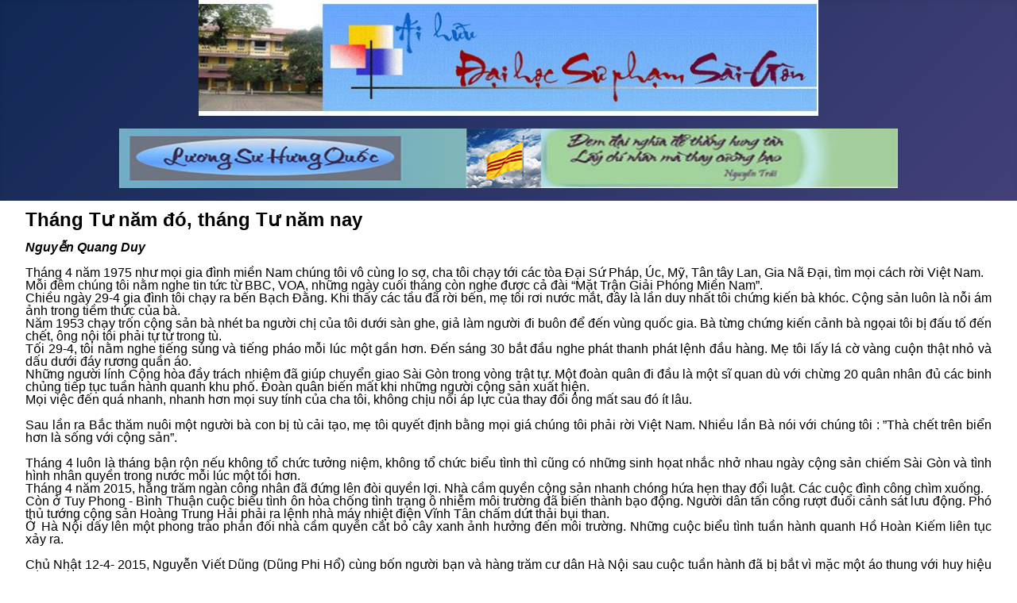

--- FILE ---
content_type: text/html; charset=utf-8
request_url: https://daihocsuphamsaigon.org/index.php/thoidiem/2507-thangtunamdo
body_size: 38495
content:
<!DOCTYPE html>
<html lang="en-gb" dir="ltr">

<head>
    <meta charset="utf-8">
	<meta name="author" content="Nguyễn Quang Duy">
	<meta name="viewport" content="width=device-width, initial-scale=1">
	<meta name="generator" content="Joomla! - Open Source Content Management">
	<title>Tháng tư năm đó, tháng tư năm nay</title>
	<link href="/media/system/images/joomla-favicon.svg" rel="icon" type="image/svg+xml">
	<link href="/media/system/images/favicon.ico" rel="alternate icon" type="image/vnd.microsoft.icon">
	<link href="/media/system/images/joomla-favicon-pinned.svg" rel="mask-icon" color="#000">

    <link href="/media/system/css/joomla-fontawesome.min.css?e8fcd2" rel="lazy-stylesheet"><noscript><link href="/media/system/css/joomla-fontawesome.min.css?e8fcd2" rel="stylesheet"></noscript>
	<link href="/media/templates/site/cassiopeia/css/template.min.css?e8fcd2" rel="stylesheet">
	<link href="/media/templates/site/cassiopeia/css/global/colors_standard.min.css?e8fcd2" rel="stylesheet">
	<link href="/media/templates/site/cassiopeia/css/vendor/joomla-custom-elements/joomla-alert.min.css?0.2.0" rel="stylesheet">
	<link href="/media/templates/site/cassiopeia/css/user.css?e8fcd2" rel="stylesheet">
	<style>:root {
		--hue: 214;
		--template-bg-light: #f0f4fb;
		--template-text-dark: #495057;
		--template-text-light: #ffffff;
		--template-link-color: var(--link-color);
		--template-special-color: #001B4C;
		
	}</style>

    <script src="/media/mod_menu/js/menu.min.js?e8fcd2" type="module"></script>
	<script type="application/json" class="joomla-script-options new">{"joomla.jtext":{"ERROR":"Error","MESSAGE":"Message","NOTICE":"Notice","WARNING":"Warning","JCLOSE":"Close","JOK":"OK","JOPEN":"Open"},"system.paths":{"root":"","rootFull":"https://daihocsuphamsaigon.org/","base":"","baseFull":"https://daihocsuphamsaigon.org/"},"csrf.token":"6d911fe208f43a4c26c6f4e117f8d17b"}</script>
	<script src="/media/system/js/core.min.js?2cb912"></script>
	<script src="/media/templates/site/cassiopeia/js/template.min.js?e8fcd2" type="module"></script>
	<script src="/media/system/js/messages.min.js?9a4811" type="module"></script>
	<script type="application/ld+json">{"@context":"https://schema.org","@graph":[{"@type":"Organization","@id":"https://daihocsuphamsaigon.org/#/schema/Organization/base","name":"Đại học  Sư Phạm Sài gòn","url":"https://daihocsuphamsaigon.org/"},{"@type":"WebSite","@id":"https://daihocsuphamsaigon.org/#/schema/WebSite/base","url":"https://daihocsuphamsaigon.org/","name":"Đại học  Sư Phạm Sài gòn","publisher":{"@id":"https://daihocsuphamsaigon.org/#/schema/Organization/base"}},{"@type":"WebPage","@id":"https://daihocsuphamsaigon.org/#/schema/WebPage/base","url":"https://daihocsuphamsaigon.org/index.php/thoidiem/2507-thangtunamdo","name":"Tháng tư năm đó, tháng tư năm nay","isPartOf":{"@id":"https://daihocsuphamsaigon.org/#/schema/WebSite/base"},"about":{"@id":"https://daihocsuphamsaigon.org/#/schema/Organization/base"},"inLanguage":"en-GB"},{"@type":"Article","@id":"https://daihocsuphamsaigon.org/#/schema/com_content/article/2507","name":"Tháng tư năm đó, tháng tư năm nay","headline":"Tháng tư năm đó, tháng tư năm nay","inLanguage":"en-GB","isPartOf":{"@id":"https://daihocsuphamsaigon.org/#/schema/WebPage/base"}}]}</script>

</head>

<body class="site com_content wrapper-fluid view-article no-layout no-task itemid-115 has-sidebar-left">
    <header class="header container-header full-width position-sticky sticky-top">

                    <div class="container-topbar">
                
<div id="mod-custom134" class="mod-custom custom">
    <p style="text-align: center;"><img class="float-none" src="/images/banners/dhsp_banner.JPG" width="780" height="78"></p>
<p style="text-align: center;"><img class="float-none" src="/images/headers/slogan.jpg" width="980" height="75"></p></div>

            </div>
        <!--
        
        <!--
         -->
    </header>

    <div class="site-grid">
                
        
                    <div class="grid-child container-sidebar-left">
                <div class="sidebar-left card _menu">
        <div class="card-body">
                <ul class="mod-menu mod-list nav ">
<li class="nav-item item-102 default"><a href="/index.php" >Trang đầu</a></li><li class="nav-item item-103"><a href="/index.php/loidannhap" >Lời dẫn nhập</a></li><li class="nav-item item-244"><a href="/index.php/vainetvetruong" >Vài nét về trường ĐHSP Sàigòn</a></li><li class="nav-item item-105"><a href="/index.php/c-u-giao-su-dhsp-saigon" >Cựu Giáo sư ĐHSP Sàigòn</a></li><li class="nav-item item-106 deeper parent"><a href="/index.php/c-u-sinh-vien-dhsp-saigon" >Cựu Sinh viên ĐHSP Sàigòn</a><ul class="mod-menu__sub list-unstyled small"><li class="nav-item item-109"><a href="/index.php/c-u-sinh-vien-dhsp-saigon/vi-t-v-tru-ng-xua" >Viết về trường xưa</a></li><li class="nav-item item-107"><a href="/index.php/c-u-sinh-vien-dhsp-saigon/danh-sach-va-tai-li-u" >Danh sách và tài liệu</a></li><li class="nav-item item-110"><a href="/index.php/c-u-sinh-vien-dhsp-saigon/tin-t-c-sinh-ho-t" >Tin tức &amp; Sinh hoạt</a></li><li class="nav-item item-111"><a href="/index.php/c-u-sinh-vien-dhsp-saigon/m-t-th-i-d-y-hoc" >Một thời dạy hoc</a></li><li class="nav-item item-112"><a href="/index.php/c-u-sinh-vien-dhsp-saigon/nh-n-tin-tim-b-n" >Nhắn tin &amp; Tìm bạn</a></li></ul></li><li class="nav-item item-113"><a href="/index.php/thoisukhapnoi" >Thời sự khắp nơi</a></li><li class="nav-item item-114"><a href="/index.php/bien-kh-o" >Biên khảo</a></li><li class="nav-item item-115 current active"><a href="/index.php/thoidiem" aria-current="location">Thời điểm - Phiếm luận</a></li><li class="nav-item item-116"><a href="/index.php/tho" >Thơ </a></li><li class="nav-item item-117 deeper parent"><a href="/index.php/van" >Văn - Xã luận</a><ul class="mod-menu__sub list-unstyled small"><li class="nav-item item-123"><a href="/index.php/van/baobha1" >Tác giả &amp; tác phẩm  -  Chữ nghĩa làng văn</a></li></ul></li><li class="nav-item item-118"><a href="/index.php/chuy-n-que-nha" >Chuyện quê nhà</a></li><li class="nav-item item-119"><a href="/index.php/thuvietnam" >Thư Việt Nam</a></li><li class="nav-item item-120"><a href="/index.php/gioithieu" >Giới thiệu Sách, Nhạc, Tranh ảnh...</a></li><li class="nav-item item-121 deeper parent"><a href="/index.php/ytevakhoahoc" >Y tế &amp; Khoa học</a><ul class="mod-menu__sub list-unstyled small"><li class="nav-item item-122"><a href="/index.php/ytevakhoahoc/vuonduocthao" >Vườn dược thảo</a></li></ul></li></ul>
    </div>
</div>
<div class="sidebar-left card ">
        <div class="card-body">
                
<div id="mod-custom107" class="mod-custom custom">
    <p> </p>
<p><span style="font-size: 10pt;"><strong><span style="color: #000000; font-family: arial, helvetica, sans-serif;"><a style="color: #000000;" href="/index.php/component/content/article/2303">Blog &amp; Website cựu ĐHSPSG..</a><a style="color: #000000;" href="/index.php/component/content/article/2303">.</a></span></strong></span></p>
<p> </p></div>
    </div>
</div>
<div class="sidebar-left card ">
        <div class="card-body">
                
<div id="mod-custom92" class="mod-custom custom">
    <p><span style="text-decoration: underline; font-size: 14pt;"><strong><a href="/index.php/component/content/article/918"><span style="font-size: 14pt;">Lưu trữ</span></a><br></strong></span></p>
<p style="padding-left: 80px; font-family: arial, helvetica, sans-serif; font-size: 12pt;"><a href="/index.php/component/content/article/2931">●2025</a></p>
<p style="padding-left: 80px; font-family: arial, helvetica, sans-serif; font-size: 12pt;"><a href="/index.php/component/content/article/2781">●2023</a></p>
<p style="padding-left: 80px; font-family: arial, helvetica, sans-serif; font-size: 12pt;"><a href="/index.php/component/content/article/2429">●2022</a></p>
<p style="padding-left: 80px; font-family: arial, helvetica, sans-serif; font-size: 12pt;"><a href="/index.php/component/content/article/1946">●2021</a></p>
<p style="padding-left: 80px; font-family: arial, helvetica, sans-serif; font-size: 12pt;"><a href="/index.php/component/content/article/1629">●2020</a></p>
<p style="padding-left: 80px; font-family: arial, helvetica, sans-serif; font-size: 12pt;"><a href="/index.php/component/content/article/1726">●2019</a></p>
<p style="padding-left: 80px; font-family: arial, helvetica, sans-serif; font-size: 12pt;"><a href="/index.php/component/content/article/1630">●2018</a></p>
<p style="padding-left: 80px; font-family: arial, helvetica, sans-serif; font-size: 12pt;"><a href="/index.php/component/content/article/1618">●2017</a></p>
<p style="padding-left: 80px; font-family: arial, helvetica, sans-serif; font-size: 12pt;"><a href="/index.php/component/content/article/1638">●2016</a></p>
<p style="padding-left: 80px; font-family: arial, helvetica, sans-serif; font-size: 12pt;"><a href="/index.php/component/content/article/2010">●2015</a></p>
<p style="font-family: arial, helvetica, sans-serif; font-size: 10pt; text-align: left;"> </p>
<p> </p>
<p style="font-family: arial, helvetica, sans-serif; font-size: 10pt; text-align: left;"><img src="/images/icones/line.blue3.gif" alt="" width="500" height="2"></p></div>
    </div>
</div>

            </div>
        
        <div class="grid-child container-component">
            
            
            <div id="system-message-container" aria-live="polite"></div>

            <main>
                <div class="com-content-article item-page">
    <meta itemprop="inLanguage" content="en-GB">
    
    
        
        
    
    
        
                                                <div class="com-content-article__body">
        <p style="text-align: justify; line-height: 16px;"><span style="font-size: 18pt; font-family: arial, helvetica, sans-serif; color: #000000;"><strong>Tháng Tư năm đó, tháng Tư năm nay</strong></span></p>
<p style="text-align: justify; line-height: 16px;"><span style="font-family: arial, helvetica, sans-serif; font-size: 12pt; color: #000000;"><strong><em>Nguyễn Quang Duy</em></strong></span></p>
<p style="text-align: justify; line-height: 16px;"><span style="font-family: arial, helvetica, sans-serif; font-size: 12pt; color: #000000;">Tháng 4 năm 1975 như mọi gia đình miền Nam chúng tôi vô cùng lo sợ, cha tôi chạy tới các tòa Đại Sứ Pháp, Úc, Mỹ, Tân tây Lan, Gia Nã Đại, tìm mọi cách rời Việt Nam. </span><br /><span style="font-family: arial, helvetica, sans-serif; font-size: 12pt; color: #000000;"> Mỗi đêm chúng tôi nằm nghe tin tức từ BBC, VOA, những ngày cuối tháng còn nghe được cả đài “Mặt Trận Giải Phóng Miền Nam”.</span><br /><span style="font-family: arial, helvetica, sans-serif; font-size: 12pt; color: #000000;"> Chiều ngày 29-4 gia đình tôi chạy ra bến Bạch Đằng. Khi thấy các tầu đã rời bến, mẹ tôi rơi nước mắt, đây là lần duy nhất tôi chứng kiến bà khóc. Cộng sản luôn là nỗi ám ảnh trong tiềm thức của bà.</span><br /><span style="font-family: arial, helvetica, sans-serif; font-size: 12pt; color: #000000;"> Năm 1953 chạy trốn cộng sản bà nhét ba người chị của tôi dưới sàn ghe, giả làm người đi buôn để đến vùng quốc gia. Bà từng chứng kiến cảnh bà ngọai tôi bị đấu tố đến chết, ông nội tôi phải tự tử trong tù. </span><br /><span style="font-family: arial, helvetica, sans-serif; font-size: 12pt; color: #000000;"> Tối 29-4, tôi nằm nghe tiếng súng và tiếng pháo mỗi lúc một gần hơn. Đến sáng 30 bắt đầu nghe phát thanh phát lệnh đầu hàng. Mẹ tôi lấy lá cờ vàng cuộn thật nhỏ và dấu dưới đáy rương quần áo.</span><br /><span style="font-family: arial, helvetica, sans-serif; font-size: 12pt; color: #000000;"> Những người lính Cộng hòa đầy trách nhiệm đã giúp chuyển giao Sài Gòn trong vòng trật tự. Một đoàn quân đi đầu là một sĩ quan dù với chừng 20 quân nhân đủ các binh chủng tiếp tục tuần hành quanh khu phố. Đoàn quân biến mất khi những người cộng sản xuất hiện. </span><br /><span style="font-family: arial, helvetica, sans-serif; font-size: 12pt; color: #000000;"> Mọi việc đến quá nhanh, nhanh hơn mọi suy tính của cha tôi, không chịu nổi áp lực của thay đổi ông mất sau đó ít lâu.</span></p>
<p style="text-align: justify; line-height: 16px;"><span style="font-family: arial, helvetica, sans-serif; font-size: 12pt; color: #000000;">Sau lần ra Bắc thăm nuôi một người bà con bị tù cải tạo, mẹ tôi quyết định bằng mọi giá chúng tôi phải rời Việt Nam. Nhiều lần Bà nói với chúng tôi : ”Thà chết trên biển hơn là sống với cộng sản”.</span></p>
<p style="text-align: justify; line-height: 16px;"><span style="font-family: arial, helvetica, sans-serif; font-size: 12pt; color: #000000;">Tháng 4 luôn là tháng bận rộn nếu không tổ chức tưởng niệm, không tổ chức biểu tình thì cũng có những sinh họat nhắc nhở nhau ngày cộng sản chiếm Sài Gòn và tình hình nhân quyền trong nước mỗi lúc một tồi hơn.</span><br /><span style="font-family: arial, helvetica, sans-serif; font-size: 12pt; color: #000000;"> Tháng 4 năm 2015, hằng trăm ngàn công nhân đã đứng lên đòi quyền lợi. Nhà cầm quyền cộng sản nhanh chóng hứa hẹn thay đổi luật. Các cuộc đình công chìm xuống.</span><br /><span style="font-family: arial, helvetica, sans-serif; font-size: 12pt; color: #000000;"> Còn ở Tuy Phong - Bình Thuận cuộc biểu tình ôn hòa chống tình trạng ô nhiễm môi trường đã biến thành bạo động. Người dân tấn công rượt đuổi cảnh sát lưu động. Phó thủ tướng cộng sản Hoàng Trung Hải phải ra lệnh nhà máy nhiệt điện Vĩnh Tân chấm dứt thải bụi than.</span><br /><span style="font-family: arial, helvetica, sans-serif; font-size: 12pt; color: #000000;"> Ở Hà Nội dấy lên một phong trào phản đối nhà cầm quyền cắt bỏ cây xanh ảnh hưởng đến môi trường. Những cuộc biểu tình tuần hành quanh Hồ Hoàn Kiếm liên tục xảy ra.</span></p>
<p style="text-align: justify; line-height: 16px;"><span style="font-family: arial, helvetica, sans-serif; font-size: 12pt; color: #000000;">Chủ Nhật 12-4- 2015, Nguyễn Viết Dũng (Dũng Phi Hổ) cùng bốn người bạn và hàng trăm cư dân Hà Nội sau cuộc tuần hành đã bị bắt vì mặc một áo thung với huy hiệu gần giống với huy hiệu Quân Lực Việt Nam Cộng Hòa. </span><br /><span style="font-family: arial, helvetica, sans-serif; font-size: 12pt; color: #000000;"> Bốn người bạn đã được thả, gia đình Nguyễn Viết Dũng nhận giấy báo từ công an buộc tội anh "gây rối trật tự công cộng" theo điều 245 của Bộ luật hình sự.</span><br /><span style="font-family: arial, helvetica, sans-serif; font-size: 12pt; color: #000000;"> Nguyễn Viết Dũng sinh ra và lớn lên dưới thể chế Cộng sản nhưng khi biết đến thể chế Cộng Hòa tại miền Nam là một thể chế tự do, nhân bản đã trở nên yêu quý và ngưỡng mộ Việt Nam Cộng Hòa.</span></p>
<p style="text-align: justify; line-height: 16px;"><span style="font-family: arial, helvetica, sans-serif; font-size: 12pt; color: #000000;">Ngày 15-4, chúng tôi đã vào Quốc hội Tiểu bang Victoria gặp 2 dân biểu bà Inga PeuLich, Bộ trưởng đa văn hóa đối lập và ông Bernie Finn Thư ký đối lập để cập nhật tình hình nhân quyền. Chúng tôi đã trình bày trường hợp Dũng như một vi phạm nhân quyền mới nhất. </span><br /><span style="font-family: arial, helvetica, sans-serif; font-size: 12pt; color: #000000;"> Đến chủ nhật 25-4 nhà cầm quyền Hà Nội đã xuống tay đàn áp cuộc đồng hành ôn hòa bảo vệ cây xanh của cư dân Hà Nội. Công an đã bạo hành người tham dự, nhiều người bị bắt nhưng sau đó được thả ra.</span></p>
<p style="text-align: justify; line-height: 16px;"><span style="font-family: arial, helvetica, sans-serif; font-size: 12pt; color: #000000;">Tháng tư năm nay WE ARE ONE chúng tôi đồng lòng hưởng ứng Chiến Dịch Nhân Quyền 2015, bằng việc vận động xin chữ ký, ngọai vận, rồi thắp nến, văn nghệ đấu tranh, …</span><br /><span style="font-family: arial, helvetica, sans-serif; font-size: 12pt; color: #000000;"> Tối nay 25-4-2015 tôi theo đòan biểu tình từ Melbourne đi Canberra trên xe và trong cuộc biểu tình chúng tôi thu thập chữ ký cho Vận Động Nhân Quyền 2015 và Vận Động cho Nguyễn Viết Dũng.</span></p>
<p style="text-align: justify; line-height: 16px;"><span style="font-family: arial, helvetica, sans-serif; font-size: 12pt; color: #000000;">Chiều 30-4 chúng tôi lại sửa sọan cho Đêm Thắp Nến “Nhân Quyền Có Hay Chưa?” trước Quốc Hội Tiểu Bang Victoria. </span><br /><span style="font-family: arial, helvetica, sans-serif; font-size: 12pt; color: #000000;"> Tháng 5 cũng bận rộn như tháng 4 chúng tôi lại tiếp tục xin chữ ký, ngọai vận… Chúng tôi nói với nhau rằng WE ARE ONE nhưng WE ARE BUSY.</span><br /><span style="font-family: arial, helvetica, sans-serif; font-size: 12pt; color: #000000;"> Bận rộn nhưng biết rõ việc mình làm sẽ sớm mang lại tự do cho người Việt, vì thế tôi luôn luôn vui vẻ tiếp tục con đường yểm trợ quốc nội đứng lên giành lại tự do.</span></p>
<p><span style="font-family: arial, helvetica, sans-serif; font-size: 12pt; color: #000000;"><em><strong>Nguyễn Quang Duy</strong><span style="line-height: 115%;"> <br /> Melbourne, Úc Đại Lợi</span></em></span><br /><span style="font-family: arial, helvetica, sans-serif; font-size: 12pt; color: #000000;"><em>30-4-2015</em></span></p>
<div style="text-align: justify; line-height: 16px;"><span style="line-height: 115%; font-size: 12pt; font-family: arial, helvetica, sans-serif; color: #000000;"> </span></div>
<hr />
<p style="text-align: justify; line-height: 16px;"><span style="font-size: 12pt; color: #000000; font-family: arial, helvetica, sans-serif;"><strong> Tôi, đứa con người tù...</strong></span></p>
<p style="text-align: justify; line-height: 16px;"><span style="color: #000000; font-family: arial, helvetica, sans-serif; font-size: 12pt;"><strong><em>Lê Xuân Mỹ</em></strong></span></p>
<p style="text-align: justify; line-height: 16px;"><span style="color: #000000; font-family: arial, helvetica, sans-serif; font-size: 12pt;"><img style="float: left; margin-left: 5px; margin-right: 5px;" src="/images/photos/30thangtu4.jpg" alt="30 thang tư" width="240" height="155" border="0" />Những ngày cuối tháng tư 1975, Sài gòn đắm chìm trong cơn hỗn loạn. Tin tức về một cuộc chiến kết thúc bi thảm được truyền đi kéo theo một dòng người tìm mọi cách vượt thoát khỏi quê hương. Không nhận được tin người đến đưa toàn bộ gia đình ra đi như đã hứa, tôi cùng ba và gia đình người em gái trên chiếc xe jeep hối hả đi về Bến Bạch Đằng nơi con tàu VNTT đang ngập tràn những dòng người từ khắp nơi đổ về. Hai vợ chồng em gái lên tàu trước. Tôi và ba chần chờ sửa soạn lên sau.</span><br /><span style="color: #000000; font-family: arial, helvetica, sans-serif; font-size: 12pt;"> Trong cái dòng người hoảng loạn, trong cái âm thanh cuồng nộ những ngày cuối cùng của tháng tư, hai cha con vẫn còn nhìn về hướng Lăng Ông Bà Chiểu, nơi nhà tôi ở đó. Vẫn còn hy vọng mẹ và các em đến kịp để cùng đi. Phép lạ đã không xảy ra. Tàu sắp nhổ neo, mẹ và các em tôi vẫn biệt tăm. Ba bảo thôi con lên trước đi, ba đợi thêm một tí nửa, mình gặp nhau trên tàu. Trong mắt ba vẫn còn ánh lên một tia hy vọng. Nhưng tôi biết là đã hết. Thời gian không còn kịp nữa. Ba hối thúc tôi lên tàu, riêng ba không đành bỏ vợ và 8 đứa con con nhỏ dại, quyết định quay lại. Với tôi, ra đi hay ở phải là một quyết định trong chớp mắt. Nhưng sao đành bỏ lại ba một mình với khuôn mặt và cặp mắt thất thần như vậy. Tôi lắc đầu. Thế là tôi và ba quay ngược lại dòng người vẫn cuống cuồng chạy về phía bờ sông, dù con tàu đã từ từ rời bến. Cùng với hàng triệu người miền Nam Việt Nam, tôi và gia đình bắt đầu sống những tháng ngày đen tối nhất.</span><br /><span style="color: #000000; font-family: arial, helvetica, sans-serif; font-size: 12pt;"> Đêm đầu tiên, khi nghe tin ĐT Dương Văn Minh đầu hàng trên đài phát thanh, ngoài đường những nhóm người đội mũ cối cầm súng đi qua đi lại, cả gia đình tôi chui dưới chân cầu thang, tắt đèn tối thui, ẩn trốn, và ba đã khóc. Thế là chấm dứt một quảng đời, lịch sử đã sang trang và chúng tôi đã cảm thấy một tương lai mịt mù sắp tới.</span><br /><span style="color: #000000; font-family: arial, helvetica, sans-serif; font-size: 12pt;"> Trong những ngày sau đó, ba tôi sống trong hoang mang, lo sợ, không dám bước ra khỏi nhà. Mặt ba lúc nào cũng căng thẳng. Riêng tôi mỗi ngày vẫn lên trình diện cơ quan rồi về. Lên để biết thì ra có những bạn bè cùng sở làm ngày xưa, từng cùng vui chơi sinh hoạt với mình bây giờ đội mũ cối, cầm súng lầm lì đi ra đi vào. Có người còn chào hỏi tử tế nhưng có đứa mặt mày vênh váo, kênh kiệu, những nhân viên còn lại, không phải dân Cộng sản nằm vùng tụm lại một phòng trên lầu, co cụm đến tội nghiệp.</span><br /><span style="color: #000000; font-family: arial, helvetica, sans-serif; font-size: 12pt;"> Trong những ngày đầu mất nước tháng 5 năm 1975, tôi biết ba vẫn còn hy vọng về môt người, người em út đi tập kết từ những năm 1954, nghe đâu đang làm lớn và hình như đang có mặt tại Sài Gòn. Chính ủy chính iết gì đó. Ba kể hồi nhỏ ba và chú rất thương yêu nhau, ngày chú đi vào rừng theo kháng chiến, ba là người cuối cùng gặp và đưa chú vào chiến khu. Ba vẫn nghĩ nếu có chú chắc ba sẽ không sao.</span><br /><span style="color: #000000; font-family: arial, helvetica, sans-serif; font-size: 12pt;"> Như một người sắp sửa bị chìm tàu, cố bám víu một chút hy vọng nào đó để sống, dù rất mỏng manh. Với riêng tôi, hình ảnh về chú không hiền lành như ba tưởng tượng mà là những con người tôi đã từng xem qua cuốn phim “Chúng tôi muốn sống” , lạnh lùng và tàn ác. Tôi nghĩ ba quá ngây thơ, nhưng biết làm sao được, một người lính thất trận, một vợ và 9 đứa con nheo nhóc trong một thành phố đã không còn thuộc về mình, chung quanh đầy rẫy những bóng đen rình rập. Có thể ba đang cố quên nhưng với tôi, ký ức về một Mậu thân khủng khiếp ở Huế vẫn còn đó, không thể nào không nhớ. Những cuộc trả thù tàn khốc chắc chắn sẽ xảy ra. Không ảo tưởng như ba, tôi chờ đợi và biết rằng ngày đó sẽ đến, không xa.</span></p>
<p style="text-align: justify; line-height: 16px;"><span style="color: #000000; font-family: arial, helvetica, sans-serif; font-size: 12pt;">Một ngày đầu tháng sáu, giống như ba đang mong đợi, chú tôi đi cùng một vài bộ đội cầm súng ghé nhà thăm gia đình chúng tôi. Một Trung tá chính uỷ thuộc đơn vị phòng không không quân Hà Nội, ghé thăm cựu trung tá cảnh sát chế độ củ.</span><br /><span style="color: #000000; font-family: arial, helvetica, sans-serif; font-size: 12pt;"> Hai anh em thuộc hai chiến tuyến gặp nhau tại sài gòn sau 20 năm xa cách. Hai người đi hai con đường khác nhau, cuối cùng hội tụ tại một điểm. Cũng chào hỏi, cũng mừng mừng tủi tủi, cũng nhắc lại chuyện xưa, nhưng tôi biết quan hệ đã không còn như trước nữa, ngượng ngùng, khách sáo. Nói thật lòng, chú tôi nhìn bề ngoài gầy gò khắc khổ, ít nói và trông có vẻ hiền lành chứ không đến nỗi dữ dằn như trong tưởng tượng của tôi. Nhưng tôi vẫn không thể chuyện trò thân mật với chú được. Một bức tường vô hình đã chắn ngang trong quan hệ của chúng tôi.</span><br /><span style="color: #000000; font-family: arial, helvetica, sans-serif; font-size: 12pt;"> Sau ngày đó thỉnh thoảng chú đến thăm ba tôi, và cũng kể từ ngày đó những đồ đạc quí giá còn sót lại trong gia đình cũng dần dần ra đi. Khi thì cái tủ lạnh, khi thì cái truyền hình trắng đen hiệu Denon 4 cửa xếp.</span><br /><span style="color: #000000; font-family: arial, helvetica, sans-serif; font-size: 12pt;"> Mẹ nói riêng với tôi: </span><br /><span style="color: #000000; font-family: arial, helvetica, sans-serif; font-size: 12pt;"> - cho chú, thôi kệ của đi thay người , hy vọng sau này có gì nhờ chú giúp ba con cũng đở khổ phần nào.</span><br /><span style="color: #000000; font-family: arial, helvetica, sans-serif; font-size: 12pt;"> Mẹ nghĩ vậy thì hay vậy, chứ trong thâm tâm tôi mẹ đã không biết gì về Cộng Sản rồi. Xin tiền thì có thể chú sẽ cho nhưng để bảo lãnh cho một sĩ quan cảnh sát như ba tôi chắc chắn là không. Biết vậy, nhưng thôi cứ để mẹ bám víu một chút hy vọng dù rất mong manh. Nói một cách trung thực, từ ngày có chú đến thăm gia đình, thái độ của các công an, cán bộ phường đối với gia đình tôi cũng có chút thay đổi, không giống như những ngày đầu “mất nước”.</span><br /><span style="color: #000000; font-family: arial, helvetica, sans-serif; font-size: 12pt;"> Nhớ lại ngay ngày mồng 2 tháng năm, vừa mới sáng sớm một đoàn người đông đảo, cán bộ có công an có ghé vào nhà, kêu ba tôi ra trình diện, ra lệnh ba tôi trong thời gian này phải ở nhà, không được đi đâu cả cho đến khi có lệnh mới. Sau đó đi một vòng quanh nhà tôi, ngang phòng khách, giật đứt chiếc điện thoại để bàn, xem giấy tờ từng người và trước khi ra về, lấy luôn chiếc đồng hồ đeo tay của ba trên đầu tủ thờ. Chiếc đồng hồ kỹ niệm của ông nội mà ba rất quý. Mẹ chắc lưỡi - thôi kệ, của đi thay người.</span></p>
<p style="text-align: justify; line-height: 16px;"><span style="color: #000000; font-family: arial, helvetica, sans-serif; font-size: 12pt;">Một ngày cuối tháng sáu, cái ngày tôi biết chắc chắn phải đến, cuối cùng đã đến. Ba tôi nhận giấy đi trình diện học tập cải tạo dành cho đối tượng sĩ quan nguỵ quân nguỵ quyển. Địa điểm tập trung: trường Trung Học Chu Văn An. Trong giấy ghi rõ đem theo dồ dùng cá nhân để sử dụng trong 30 ngày. Nhận được giấy báo, ba mừng như thoát được gánh nặng canh cánh bao lâu nay. Ba bảo:</span><br /><span style="color: #000000; font-family: arial, helvetica, sans-serif; font-size: 12pt;"> - Tôi nói có sai đâu bà, bây giờ hoà bình rồi họ không trả thù như hồi Mậu thân đâu. Kỳ này tôi chỉ đi học có 30 ngày mà ngay tại Sài Gòn này thôi. Xong kỳ học tập này rồi mình sẽ được đối xử như những người dân bình thường. Tôi tính gia đình mình sẽ về lại Đà Nẳng sinh sống. Có mắm ăn mắm có rau ăn rau. Khoẻ rồi, hoà bình rồi, hết chiến tranh rồi bà ơi.</span><br /><span style="color: #000000; font-family: arial, helvetica, sans-serif; font-size: 12pt;"> Mẹ tôi, với linh cảm và yếu đuối của đàn bà, lên tận sân bayTân Sơn Nhất xin gặp chú nhờ chú giúp đở. Liếc sơ qua giấy báo trình diện học tập chú nói: - Chị đừng lo, cách mạng khoan hồng, anh cứ đi, học tập khoản môt tháng là xong. Cứ học tập thật tốt, về sớm đúng ngày, không sao đâu.</span><br /><span style="color: #000000; font-family: arial, helvetica, sans-serif; font-size: 12pt;"> Mẹ tôi an lòng chuẩn bị mền mùng thức ăn khô cho ba. Riêng tôi, qua trực giác và qua sách báo đã đọc, tôi nghi ngờ về chữ học tập tốt mà chú đã nhấn mạnh. Tôi biết là mọi chuyện chỉ mới bắt đầu. Để xoá đi ký ức của một sĩ quan cảnh sát 51 tuổi đời, 25 năm quân ngủ, và để đào tạo thành một người công dân chế độ xã hội chủ nghĩa, chắc chắn không thể là 30 ngày ngắn ngủi như thế. Tôi biết là chú đã không nói thật, và ba thì ảo tưởng hoặc có thể đã biết nhưng muốn che dấu mẹ, cố gượng vui chờ ngày lên đường trình diện. Có những đêm thức giấc giữa đêm khuya tôi thấy ba ngồi lặng lẽ và hút thuốc liên tục ngoài hiên. Đôi vai như quằn xuống, tôi chua xót nhận ra chỉ trong một thời gian quá ngắn ba đã già đi rất nhiều. Trong cái bóng tối mênh mông, tôi cảm thấy mình nhỏ bé và vô dụng vô cùng.</span><br /><span style="color: #000000; font-family: arial, helvetica, sans-serif; font-size: 12pt;"> Một ngày trước khi đi, ba dặn riêng tôi không cho mẹ biết, hai cha con ra chợ Bến Thành. Ba nói ba còn để dành 2 lượng vàng, bán xong con nhớ đem về cất riêng, khi nào mẹ và các em cần tiền thì con đưa cho mẹ. Ba không biết khi nào về, con nhớ phụ mẹ lo cho các em. Thì ra ba không ngây thơ như tôi tưởng, tất cả nụ cười trên khuôn mặt ba thường ngày chỉ là giả tạo. Không có mẹ bên cạnh, ánh mắt ba bây giờ mới là thực. Nhìn khuôn mặt hoang mang đến tội nghiệp của ba ,tôi thấy mắt mình cay cay. Thương ba vô cùng.</span><br /><span style="color: #000000; font-family: arial, helvetica, sans-serif; font-size: 12pt;"> Cuộc mua bán 2 lượng vàng diễn ra nhanh chóng và lén lút. Tôi ngồi canh chừng công an, ba đưa vàng, người bán đếm tiền gói lại đưa cho ba, ba đưa tôi. Liếc ngang liếc dọc, bỏ vô túi xách, ôm kè kè bên mình, về nhà cất kỹ trong két khoá lại, phòng khi bất trắc.</span><br /><span style="color: #000000; font-family: arial, helvetica, sans-serif; font-size: 12pt;"> Sáng sớm hôm sau, không nhớ ngày, tháng 8 năm 1975, Ba từ giả gia đình đi trình diện. Ba ôm mẹ, hôn các em. Mẹ, các em đều khóc. Bé út khóc to nhất. Tôi ráng cắn chặt răng, mắt cay xè, hối hả đạp xe chở ba đến trường Chu Văn An. Không ai nghỉ rằng, đó là lần cuối cùng mẹ và các em gặp ba. Trước cổng trường, đông nghẹt những người đi trình diện và những thân nhân lóng ngóng bên ngoài. Tay xách ba lô, ba lủi thủi đi vào, trước khi bước qua cánh cửa sắt có mấy tên công an đứng gác, ba quay lại nhìn tôi như nhắc nhở con nhớ thay ba lo cho mẹ và các em. Khi bóng ba mờ khuất sau dãy lớp, nỗi đớn đau kềm hảm bấy lâu vỡ oà, tôi khóc ngon lành như một đúa trẻ. Tôi biết rằng ngày ba trở về còn xa lắc xa lơ.</span><br /><span style="color: #000000; font-family: arial, helvetica, sans-serif; font-size: 12pt;"> Từ khi ba đi, căn nhà trở nên vắng vẻ vô cùng. Mẹ phần lo chạy gạo hằng ngày, phần lo lắng nhớ ba, gầy đi trông thấy. Tuy nhiên mẹ vẫn hy vọng 1 tháng sẽ trôi qua nhanh chóng, ba trở về và mọi chuyện sẽ trở lại như xưa. 30 ngày rồi 45 ngày trôi qua, tôi và mẹ bắt đầu sốt ruột lo lắng. Mẹ cứ mỗi ngày hết đi ra lại đi vào, hết lên phường hỏi thăm rồi lại lên Tân Sơn Nhất tìm gặp chú. Vẫn là 1 câu trả lời: </span><br /><span style="color: #000000; font-family: arial, helvetica, sans-serif; font-size: 12pt;"> - Chắc sắp được về thôi. Anh học tập tốt thì cách mạng sẽ cho về, chị đừng lo.</span><br /><span style="color: #000000; font-family: arial, helvetica, sans-serif; font-size: 12pt;"> Câu chị đừng lo càng lúc càng trở thành vô dụng khi bao tháng trôi qua, vẫn không một tin tức gì về ba. Vừa phải lo cuộc sống vừa phải chạy đôn chạy đáo hỏi thăm đầu này đầu nọ, mẹ già hẳn đi. Cuộc sống càng ngày càng khó khăn cho một gia đình 11 miệng ăn. Đồng lương ít ỏi của tôi không đủ nuôi sống cả gia đình, mẹ bắt đầu đem đồ đạc trong nhà ra chợ bán. Chú thì thỉnh thoảng vẫn ghé thăm nhưng thưa thớt hơn nhiều. Có lẽ vì bận rộn nhưng cũng có lẽ sợ không biết phải trả lời sao với mẹ. Không lẽ đợi anh học tập tốt, cách mạng khoan hồng, hay là chắc mai về khi mà ngày mai của chú có thể là một ngày không bao giờ đến.</span><br /><span style="color: #000000; font-family: arial, helvetica, sans-serif; font-size: 12pt;"> Thấm thoát rồi cũng qua một năm. Mẹ vẫn mỏi mòn chờ đợi trong vô vọng, ba vẫn biền biệt phương nào. Không một tin tức, không một dấu vết, dù nhỏ nhoi. Những đồ vật có giá cuối cùng trong nhà cũng đã bán hết. Hai mẹ con ôm nhau khóc. Bỗng nhiên tôi chợt nhớ đến số tiền bán 2 cây vàng dấu trên gác.</span><br /><span style="color: #000000; font-family: arial, helvetica, sans-serif; font-size: 12pt;"> Một số tiền khá lớn thời bấy giờ. Ai ngờ khi mở gói tiền tôi sững sờ nhìn thấy nguyên bó tiền chỉ có hai tờ đầu là tiền thật , ở giữa toàn là giấy báo.</span><br /><span style="color: #000000; font-family: arial, helvetica, sans-serif; font-size: 12pt;"> Thì ra lợi dụng việc mua bán chui lén lút, vừa bán vừa canh chừng công an, khi đưa tiền, người bán đã tráo đổi gói tiền đang đếm bằng gói tiền gói sẵn. Cho đến khi chết chắc ba cũng không thể ngờ những đồng tiền cuối cùng ba để dành cho mẹ là con số không to tướng.</span></p>
<p style="text-align: justify; line-height: 16px;"><span style="color: #000000; font-family: arial, helvetica, sans-serif; font-size: 12pt;">Trong những tháng năm sau đó, cuộc sống càng ngày càng khó khăn. Không còn cách nào khác, mẹ vẫn mỗi ngày tiếp tục ra bán chui trước chợ Tân Định. Sạp hàng là một tấm vải ni lông, cột dây bốn góc để dễ túm lại khi có công an đến. Thời đó buôn bán trên vĩa hè là phạm pháp. Vừa mua bán vừa láo liên canh chừng công an. Nếu công an tới thì túm tấm nilông bỏ chạy vào nhà lồng chợ. Công an đi khỏi, đem hàng ra bày bán tiếp. Đồ bán khi thì một đôi giày, một chiếc áo củ hay có khi chỉ là lớp vải lông thú tách ra từ những chiếc áo lính ngày xưa.</span><br /><span style="color: #000000; font-family: arial, helvetica, sans-serif; font-size: 12pt;"> Có gì bán nấy. Khởi đầu là đồ đạc trong nhà, sau đó là đồ mua lại từ những người có cùng hoàn cảnh đem bán. Cũng có khi là đồ chôm đồ chỉa, cũng lây lất qua ngày. Các em còn qúa nhỏ, chỉ mình tôi với mẹ, sĩ diện, lòng tự trọng của một kỹ sư cũng đem chôn chặt trong lòng. Tôi mỗi ngày, sau giờ làm việc cũng ra phụ mẹ, cũng chạy ra chạy vào, cũng cặp mắt láo liên, vừa bán vừa mua, vừa canh chừng công an. Trong những ngày vô cùng khốn khó đó, thỉnh thoảng chợt nhớ về thời thơ ấu cũ lòng thật buồn. Những ngày tươi đẹp ấy đã quá xa. Những lo lắng về cuộc sống và một tương lai mù mịt, làm tôi trở nên lạnh lùng chai đá. Dù rằng cũng có đôi khi, tôi một mình khóc thầm trong đêm.</span><br /><span style="color: #000000; font-family: arial, helvetica, sans-serif; font-size: 12pt;"> Như một định mệnh, trong những ngày cùng cực khốn khó đó tôi gặp C. vợ tôi bây giờ. Người ta hay nói vợ chồng là duyên là nợ. Điều này rất đúng với chúng tôi. Trước 75 tôi và C. cùng làm chung tại Trung Tâm Bưu Chính Viễn Thông thuộc Bưu Điện thành phố Sài Gòn. Gặp nhau thường xuyên nhưng ít khi nói chuyện.</span><br /><span style="color: #000000; font-family: arial, helvetica, sans-serif; font-size: 12pt;"> Nàng làm thư ký cho Desai, giám đốc chương trình đào tạo của Liên Hiệp Quốc. Hồi đó C là một người đẹp, nhiều người theo đuổi.</span><br /><span style="color: #000000; font-family: arial, helvetica, sans-serif; font-size: 12pt;"> Tôi là kỹ sư mới ra trường. Tốt nghiệp Bách Khoa Phú Thọ, tôi chọn vào Trung Tâm vì tại đó có học bổng đi học cao học về viễn thông. Tôi ghét cái kênh kiệu và lạnh lùng của nàng. Nàng thì ghét cái giọng Huế nặng trịch của tôi. Tôi càng ghét nàng khi bài thi xếp hạng để đi du học của tôi bị cộng sai điểm. Tôi khiếu nại không được. Và vì vậy tôi bị sắp đi đợt 2 vào tháng 12 thay vì đợt đầu vào tháng giêng năm 75.</span><br /><span style="color: #000000; font-family: arial, helvetica, sans-serif; font-size: 12pt;"> Chuyến đi du học tháng 12 bị bãi bỏ do biến cố 75. Tự an ủi xem như chưa có số xuất ngoại dù trong lòng tôi buồn và tưng tức. Có lẽ, do nợ tôi một món ân tình quá lớn nên sau này nàng đã phải trả lại tôi gấp nhiều lần hơn. Cùng hoàn cảnh, cùng thuộc gia đình ngụy quân ngụy quyền, cùng ghét Việt Cộng như nhau, chúng tôi gặp nhau thường xuyên trong những lần đi nghe các buổi nói chuyện về chính trị, về chủ nghĩa Mac Lenin. Chúng tôi thường chọn ngồi dưới hàng ghế cuối cùng. Để ngáp, và để ngủ không bị để ý. Những hàng ghế cuối cùng trở thành nơi chúng tôi chia sẻ những đắng cay, những mất mát và những yêu thương. Cuối cùng chúng tôi quyết định nên vợ nên chồng. Dám yêu đứa con cảnh sát chế độ cũ, tương lai mờ mờ mịt mịt, chắc chắn chỉ có thể nàng đã quá yêu tôi.</span><br /><span style="color: #000000; font-family: arial, helvetica, sans-serif; font-size: 12pt;"> Đám cưới được tổ chức đơn giản. Không rễ phụ không dâu phụ, không rước dâu. Lạy cha mẹ, lạy bàn thờ gia tộc hai bên, đơn giản chỉ như vậy. Chỉ một số ít bạn bè thân thiết và bà con gần. Không có gì phải phô trương khi ba tôi vẫn mịt mù đâu đó trong trại cải tạo, không biết sống chết ra sao. Em yêu tôi và tôi cũng rất yêu em. Thế là đủ.</span><br /><span style="color: #000000; font-family: arial, helvetica, sans-serif; font-size: 12pt;"> Một ngày trước đám cưới chúng tôi nhận được giấy báo từ phường Yêu cầu gia đình ra khỏi nhà trong vòng 48 giờ. Lý do gia đình thuộc diện 28, sĩ quan cảnh sát làm việc cho chế độ Mỹ nguỵ. Giấy báo còn cho biết phường sẳn sàng giúp đở, tạo mọi điều kiện để gia đình có thể lập nghiệp trên vùng kinh tế mới.</span><br /><span style="color: #000000; font-family: arial, helvetica, sans-serif; font-size: 12pt;"> Kết thúc vội vàng buổi tiệc mừng đám cưới, hai vợ chồng đạp xe lên sân bay Tân Sơn Nhất xin chú can thiệp giúp đở. Chú nói:</span><br /><span style="color: #000000; font-family: arial, helvetica, sans-serif; font-size: 12pt;"> - theo chú thấy đi kinh tế mới dầu sao cũng tốt cho mẹ và các cháu. Cực khổ lúc ban đầu nhưng sau này sẽ khá hơn. Hồi chú ở ngoài Bắc cực khổ hơn gấp trăm lần, có sao đâu. Sau này ba con về còn có chỗ sinh sống.</span><br /><span style="color: #000000; font-family: arial, helvetica, sans-serif; font-size: 12pt;"> Trả lời như chú vậy thì chẳng thà nói với đầu gối sướng hơn. Hai đứa chỉ biết nhìn nhau, thầm nghĩ với tình thế này chắc cũng phải lên đường đi lập nghiệp trên vùng đất mới mà thôi. Trong lúc cùng đường, vợ tôi chợt nhớ đến ông xếp cũ từ thời trước 75, một kỹ sư tốt nghiệp từ Pháp, cựu giám đốc bưu điện nay là cán bộ cao cấp làm việc trong thành uỷ. Nghe trình bày hoàn cảnh, nghĩ đến mối giao tình thầy trò ngày xưa, ông nói để ông xuống phường xem thử. Không hiểu ông can thiệp như thế nào, hai ngày sau phường gửi giấy quyết định cho gia đình tạm thời ở lại cho đến khi chồng đi cải tạo trở về. Nói theo ngôn ngữ bóng đá bây giờ, vợ tôi đã cứu gia đình tôi một bàn thua trông thấy vào phút 90.</span><br /><span style="color: #000000; font-family: arial, helvetica, sans-serif; font-size: 12pt;"> Từ khi lập gia đình, tuy có thêm đồng lương của vợ tôi, nhưng vẫn không thể nào đủ cho một gia đình 11 miệng ăn. Bán chợ chạy của mẹ thì vất vả mà thu nhập quá kém cỏi. Hai đứa bắt đầu làm thêm đủ thứ ngành nghề.</span><br /><span style="color: #000000; font-family: arial, helvetica, sans-serif; font-size: 12pt;"> Khởi đầu là nuôi heo. Nhờ giấy giới thiệu của cơ quan, mỗi tháng vợ tôi được mua một cặp heo con với giá rẻ. Chiếc cầu tiêu duy nhất tuy nhỏ cũng được ngăn ra dành chỗ để nuôi 2 con heo mọi mới đẻ. Mỗi ngày đi tiêu đi tiểu trong tiếng kêu ủn ỉn của chúng, mới đầu rất khó chịu, nhưng rồi nghe riết cũng quen, cũng ghiền. Nuôi 1, 2 tháng, đem ra chợ bán. Lại lên trại mua 2 con khác nuôi tiếp.</span><br /><span style="color: #000000; font-family: arial, helvetica, sans-serif; font-size: 12pt;"> Chỉ nuôi heo không cũng chưa ăn thua. Bắt đầu nuôi thêm gà công nghiệp. Cũng xin giấy giới thiệu lên trại gà mua vài chục gà con, nuôi vài tháng hơi lớn lớn rồi đem bán. Được vài tháng xuông sẻ, gặp mùa toi dịch, gà heo chết hàng loạt, cụt vốn, hai vợ chồng nhảy qua làm bánh đậu xanh, khô, ướt. Mẹ ngâm, đãi đậu, tôi cắt giấy, vợ tôi gói. Mỗi chiều đi làm về, hai vợ chồng đèo nhau trên chiếc xe đạp cũ kỷ đi giao bánh cho mấy tiệm ăn quanh xóm. Không phải bán đứt, ký gửi thì đúng hơn. Giao bánh, vài ngày sau quay lại. Bán hết thì lấy tiền, giao bánh mới. Gặp lúc bán không hết, bị mốc, đem về không biết làm gì cho hết, trộn vô cám cho heo gà ăn.</span><br /><span style="color: #000000; font-family: arial, helvetica, sans-serif; font-size: 12pt;"> Cứ vậy, những tháng ngày tiếp tục trôi. Vợ chồng ốm tong ốm teo như ma đói, nhưng cũng phải ráng chịu cực mong đợi ngày ba về.</span><br /><span style="color: #000000; font-family: arial, helvetica, sans-serif; font-size: 12pt;"> Đến một ngày đầu tháng 2 năm 1978, bỗng nhiên chúng tôi nhận được thư ba, lần đầu tiên. Góc thư tôi còn nhớ rõ địa chỉ Trại K2 Tân Lập, Vĩnh Phú. Trong thơ ba hỏi thăm mẹ và các em. Ba kể ba đang học tập cải tạo tốt. Thư ngắn chưa đầy một trang giấy. Ba nhắc tôi ráng chăm sóc mẹ và các em. Đợi ngày ba về. Miền bắc lúc đó đối với tôi vô cùng xa lạ. Nếu có biết cũng chỉ biết qua sách vở. Vĩnh Phú ở đâu, ra sao, xa xôi như thế nào, không quan trọng, ít nhất là ba vẫn còn sống.</span><br /><span style="color: #000000; font-family: arial, helvetica, sans-serif; font-size: 12pt;"> Thế là đủ. Quá mừng rỡ mẹ biểu tôi viết thư thăm ba và mỗi đứa em viết một câu cho ba. Mẹ nói tôi kể cho ba về cuộc sống ngoài này. Tôi ầm ừ cho qua chuyện, trong thư chỉ viết là nhớ ba, mong ba học tập tiến bộ để sớm về với gia đình. Tôi không kể về cuộc sống gia đình từ ngày ba đi. Không lẽ cho ba hay rằng căn nhà đã bị tịch thu, gia đình suýt nữa bị đi kinh tế mới, hay lại kể với ba rằng mẹ mỗi ngày đang bán từng chiếc áo cũ của ba ngoài lề đường. Hoặc kể cho ba chuyện 2 cây vàng. Thôi thì cứ để ba vui khi nghĩ rằng vợ và các con của ba dù là con của sĩ quan chế độ Mỹ nguỵ, vẫn được cách mạng đùm bọc thương yêu. Thôi thì cứ như vậy cho ba yên lòng và ít nhất thư cũng đến được với ba. Kể từ hôm đó khoảng hơn mỗi tháng một lần gia đình tiếp tục nhận được thư ba. Mỗi lần chỉ hơn một trang giấy, nhưng cũng mang đến cho chúng tôi một niềm vui và hy vọng. Sẽ có ngày ba trở về.</span></p>
<p style="text-align: justify; line-height: 16px;"><span style="color: #000000; font-family: arial, helvetica, sans-serif; font-size: 12pt;">Cho đến một ngày, Cũng từ K2 trại cải tạo Tân Lập Vĩnh Phú. Cũng nội dung ba đang học tập tốt, cán bộ đố xử với ba rất tốt, cũng khuyên các con cố gắng học tập trở thành cháu ngoan của “Bác”, nhưng nét chữ run run, nguyệc ngoạc, khó đọc và ngắn hơn rất nhiều so với các thư trước. Mẹ và các em vẫn mừng rở như mọi lần, nhưng riêng tôi linh cảm một điều gì đó không hay đang xảy ra. Hai vợ chồng đem thư ba lên phòng đọc đi đọc lại nhiều lần. Hình như chữ “tốt” (học tập tốt, sức khoẻ ba vẫn rất tốt được viết đậm hơn, to hơn các chữ khác). Chữ ba viết quá xấu so với bình thường. Rất bất thường. Không tốt nghĩa là xấu. Không khoẻ nghĩa là bịnh.</span><br /><span style="color: #000000; font-family: arial, helvetica, sans-serif; font-size: 12pt;"> Quá lo lắng, tôi bắt đầu nghĩ đến chuyện đi thăm ba. Lên phường xin giấy phép đi ra Bắc, bị từ chối. Phải có giấy phép thăm nuôi từ trại gửi về. Hồi đó muốn đi Hà Nội và các tỉnh miền Bắc, người dân bình thường như tôi phải làm đơn xin phép, phải có lý do chính đáng và phải có người bảo lãnh. Thời gian được cấp giấy phép thường rất lâu nhất là đối với những gia dình thuộc diện nguỵ quân nguỵ quyền như chúng tôi. Lên gặp chú nhờ chú can thiệp giúp đở, chú nói cũng y hệt như mấy ông cán bộ phường:</span><br /><span style="color: #000000; font-family: arial, helvetica, sans-serif; font-size: 12pt;"> - khi nào họ cho phép thăm nuôi thì ba con sẽ gửi giấy tờ về.</span><br /><span style="color: #000000; font-family: arial, helvetica, sans-serif; font-size: 12pt;"> Chú trả lời như vậy thì kể như không nói. Thật lo lắng cho ba, nhưng không biết làm sao, đêm đêm tôi chỉ biết cầu nguyện cho ba sức khoẻ, và mong chờ một phép lạ. Và phép lạ cuối cùng cũng đã xảy ra</span><br /><span style="color: #000000; font-family: arial, helvetica, sans-serif; font-size: 12pt;"> Ở hiền gặp lành. Tháng 8 hiệu trưởng loan báo có đợt cho nhân viên và giáo viên trường Bưu Điện đi tham quan miền bắc xã hội chủ nghĩa và du ngoạn tại bãi biển Đồ Sơn 1 tuần. Tôi và vợ tôi có tên trong danh sách được đi. Lúc đó vợ tôi đang mang thai đứa con đầu được 5 tháng. Phần làm việc vất vả, phần thể trạng yếu đuối, khộng dám đi xa, vợ tôi đành ở nhà. Tôi đi ra miền bắc một mình. Không phải vì yêu “Hà Nội xã hội chủ nghĩa” cũng không phải để tắm biển Đồ Sơn, mà trong lòng tôi đang hình thành một kế hoạch đi tìm ba.</span><br /><span style="color: #000000; font-family: arial, helvetica, sans-serif; font-size: 12pt;"> Cả đoàn đi ra Hà Nội bằng xe lửa. Chuyến đi gồm hai phần. Phần đầu là phần nghe giảng về chính trị, về chủ nghĩa Mac Lenin, về miền bắc xã hội chủ nghĩa 4 ngày tại Hà Nội. (Phần này bắt buộc không ai được vắng mặt). Phần sau 3 ngày là về nghỉ ngơi vui chơi tại bãi biển Đồ Sơn. Phần này kỹ luật tương đối lỏng lẻo hơn. Đa số các cán bộ quê miền Bắc nhân thời gian này tranh thủ về thăm gia đình, chỉ có những người miền Nam lần đầu tiên ra Bắc là theo đoàn về Đồ Sơn. Tôi thì đã có kế hoạch từ trước xin trưởng đoàn ở lại Hà Nội với lý do thăm gia đình ông chú ruột là trung tá Chính ủy đơn vị phòng không không quân. Cũng phải viện một lý do gì đó để đơn xin có trọng lượng. Cũng phải cho trưởng đoàn biết là con nguỵ nhưng cũng có bà con là cán bộ cộng sản dù trong thâm tâm tôi biết ông chú đi cách mạng có cũng như không, khó nhờ vả sơ múi gì đuợc. Hồn ai người nấy giữ.</span></p>
<p style="text-align: justify; line-height: 16px;"><span style="color: #000000; font-family: arial, helvetica, sans-serif; font-size: 12pt;">Thế là những ngày đầu thánh 9 năm 1978, tôi bắt đầu chuyến hành trình tìm cha. Chưa một lần ra miền Bắc. Với tôi tất cả đều xa lạ. Manh mối duy nhất là địa chỉ trên thư: K2 Trại cải tạo Tân Lập Vĩnh Phú. Phương tiện di chuyển: chiếc xe đạp Phượng Hoàng mượn của ông chú.</span><br /><span style="color: #000000; font-family: arial, helvetica, sans-serif; font-size: 12pt;"> Sáng mồng 3 tôi bắt đầu ra đi từ nhà chú: khu Tập thể Nam Đồng, Đống Đa, Hà Nội. Trạm đầu tiên: Ga xe lửa Hàng Cỏ. Hỏi thăm các người bán hàng rong ở ga. Vĩnh phú thì nhiều người biết nhưng trại Tân Lập ở đâu thì không ai hay. Thôi thì cứ lên tàu đi về hướng Vĩnh Phú trước đã.</span><br /><span style="color: #000000; font-family: arial, helvetica, sans-serif; font-size: 12pt;"> Đúng là tàu chợ, xe lửa thì củ kỹ, hôi hám, trên các toa đông nghịt người, đa số là người lao động và người bán hàng rong. Vì vướng chiếc xe đạp, chật vật lắm tôi mới leo được lên toa cuối cùng khi tàu bắt đầu chuyển bánh. Vì lên sau cùng, tàu đông kịt người, chỗ đứng chổ ngồi hầu như không còn, tôi ngồi xuống một khoảng trống sát vách cầu tiêu. Lần đầu tiên tôi cảm thấy nỗi cô đơn giữa một rừng người cùng tiếng nói, cùng một màu da.</span><br /><span style="color: #000000; font-family: arial, helvetica, sans-serif; font-size: 12pt;"> Mỗi một trạm tàu dừng, tôi đều hỏi thăm những người khách và những em bé bán chè xanh nhảy lên từ mỗi trạm. Cuối cùng cũng có được một tin tức mơ hồ từ một em bé:</span><br /><span style="color: #000000; font-family: arial, helvetica, sans-serif; font-size: 12pt;"> - Có lần đi bán nước chè, em có gặp một đoàn người hình như ở trong nam ra vì không giống người ngoài này, đi lao động, hình như ở gần ga Ấm thượng, Vĩnh Phú. Em bé nói thêm hình như có trại giam giữ những người miền nam gần đó.</span><br /><span style="color: #000000; font-family: arial, helvetica, sans-serif; font-size: 12pt;"> Tôi bám tàu đi tiếp. Tàu lắc lư đi về hướng Cao Bằng Lạng Sơn. Mùi hôi thúi bốc lên từ cái cầu tiêu công cộng cộng hoà quyện vào cái mùi mô hôi của hàng trăm người đứng ngồi lóc nhóc không làm tôi bận tâm. Tôi mãi suy nghĩ khi nào thì đến ga Ấm Thượng?. Vì không nhìn được qua cửa sổ, tôi đành nhờ một bà lão ngồi sát cửa sổ nhắc giùm khi đến ga.</span><br /><span style="color: #000000; font-family: arial, helvetica, sans-serif; font-size: 12pt;"> Xuống được ga Ấm Thượng thì cũng đã giữa trưa. Phải nói là trạm thì đúng hơn. Nhà ga là một căn nhà nhỏ, vách lá, trống huơ trống hoắc. Vùng đất thật hoang vu, dân di lại thưa thớt. Ra khỏi ga là một con đường đất đỏ duy nhất về một làng nào đó ở xa xa. Tôi vừa đi, vừa hỏi đường. Hỏi xem có ai biết về trại Tân Lập không? Không ai biết. Phải đến lần thứ 9 hay thứ 10 gì đó, khi tôi đã vào sâu khoảng 5, 7 cây số, mới có được câu trả lời tương đối rõ ràng:</span><br /><span style="color: #000000; font-family: arial, helvetica, sans-serif; font-size: 12pt;"> - Phải đi thêm 20 đến 25 Km về phía dãy núi, bên này là Trại Tân lập, bên kia là biên giới Trung Quốc.</span><br /><span style="color: #000000; font-family: arial, helvetica, sans-serif; font-size: 12pt;"> Đoạn đường đi xa diệu vợi, chân tay rã rời, đôi khi tôi kiệt sức muốn bỏ cuộc quay về. Nhưng nghĩ đến ba, tôi gắng gượng tiếp tục lên đường. Con đường càng vào sâu càng lúc càng khó đi. Khi thì ngoằn nghèo, khi thì lồi lõm. Có những đoạn không đạp xe được vì mưa trơn trợt, tôi xuống xe dắt bộ. Nhà cửa càng lúc càng thưa thớt, càng ít người qua lại. Tôi vừa mệt, vừa sợ, vừa đi vừa nhìn chung quanh, dáo da, dáo dác. Nói thật lúc đó có ai nhảy ra, phang cho mình một gậy, cướp xe đạp, vất xác xuống ven đường, chắc cũng không ai hay.</span><br /><span style="color: #000000; font-family: arial, helvetica, sans-serif; font-size: 12pt;"> Từ cha sinh mẹ đẻ đến nay có bao giờ tôi đi đâu một mình như thế này đâu. Hồi nhỏ thì có cha có mẹ, vào trường thì có bạn có bè. Đi đâu cũng đi với người này hay người khác. Ngay cả khi đi trồng cây si, cũng rủ thêm Trường Thọ hay Quốc Chính (đã mất) cùng đi. Đi đâu cũng xe đạp hay xe Jeep của Ba. Đi bộ thì nhiều nhất là một cây số. Chạy thì nhiều nhất một vòng sân trường là thở dốc. Vừa mệt vừa sợ cướp, vừa sợ ma, tôi vừa đạp xe vừa lẩm bẩm cầu nguyện, nhiều lúc nản quá muốn quay về. Rồi lại nhớ đến ba, nhớ đến khuôn mặt buồn thê thảm của ba trước cổng trường Chu Văn An ngày nào, tôi lại lê lết lên đường đi tiếp.</span><br /><span style="color: #000000; font-family: arial, helvetica, sans-serif; font-size: 12pt;"> Đúng là lê là lết. Đường càng lúc càng khó đi. Mưa phùn, đường hẹp, đất bùn quyện nước mưa nhão nhoẹt bám vào bánh xe càng làm nặng nề. Tôi bắt đầu cảm thấy lạnh. Một cái lạnh cắt da cắt thịt. Nhưng nỗi khổ chưa dừng ở đó. Trên con đường độc đạo duy nhất về trại Cải tạo Tân Lập, tôi phải vượt qua hai con sông.</span><br /><span style="color: #000000; font-family: arial, helvetica, sans-serif; font-size: 12pt;"> Quen với cái hiền hoà của giòng sông Hương thuở nhỏ, chưa bao giờ tôi thấy con sông nước chảy dữ dằn như vậy. Dòng nước đục ngầu và đỏ như máu chảy cuồn cuộn. Đứng bên này nhìn thấy bờ bên kia nhưng không biết cách nào qua. Không cầu không cống. Không một bóng người. Men theo bờ sông, tôi đi về hướng ánh đèn leo lét xa xa. Hỏi thăm, thì ra muốn qua sông thì đi một đoạn nơi có bờ đá dô ra ở mé sông, chụm hai tay gọi lớn sang bên bờ bên kia “ Đò ơi…ơi” Thế là từ bên kia bờ, chênh chếch phía trên có một thuyền nhỏ một người chèo qua. Nói thì rất dễ dàng nhưng để băng qua được bên này không dễ chút nào. Khoảng cách hai bên bờ không lớn lắm, nhưng do nước chảy xiết, từ bên kia muốn qua bên này, người lái đò phải khéo léo dựa theo dòng nước chảy, từ trên xa trôi xuống, tắp đúng vào kè đá nơi tôi đứng. Điều khiển không khéo thì thuyền lật như chơi, còn nếu không thì thuyền tắp xuống quá kè đá, không đúng chỗ đón khách.</span><br /><span style="color: #000000; font-family: arial, helvetica, sans-serif; font-size: 12pt;"> Bác lái đò giúp tôi đưa xe đạp và tôi xuống thuyền. Nhìn người lái đò, nhìn dòng nước sông dục ngầu cuồn cuộn chảy, tôi nhớ các đoạn văn của Nhất Linh, của Khái Hưng thời Tự Lực Văn Đoàn kể về các tỉnh miền Bắc xa xôi này. Hình như nơi đây, bánh xe thời gian đã ngừng lại. Giống y chang như trong các bài văn ngày nào. Vẫn như xưa, nếu không nói là cũ kỷ hơn, nghèo khổ hơn. Và có lẽ vì vậy người dân ở miền đất sát biên giới Việt Trung này hiền lành và chơn chất gấp vạn lần những con người tôi găp ở Hà Nội. Vì vậy, may mắn tôi vẫn còn cái mạng quay về.</span><br /><span style="color: #000000; font-family: arial, helvetica, sans-serif; font-size: 12pt;"> Đi thêm một đoạn dài, vượt qua thêm một nhánh sông tương tự thì trời đã tối đen. Lúc này tôi không còn đạp xe được nửa. Tôi dắt xe, vừa đi vừa run cầm cập. Dân thành thị như tôi, lần đầu tiên mới cảm thấy nỗi sợ hãi cùng cực khi một mình giữa đồng không mông quạnh, âm thanh là tiếng côn trùng ếch nhái, thỉnh thoảng là những ánh đom dóm lập loè. Lại thêm cái lạnh cắt da của ban đêm và mưa phùn miền Bắc. Khổ không thể cực khổ hơn. Sợ không thể nào sợ hơn. Nếu không vì ba tôi đã bỏ cuộc từ lâu. Nhưng rồi cuối cùng tôi cũng gặp được một căn chòi trống ven đường. Đây có thể là nơi tạm trú của những nông dân hay của những em bé chăn trâu nào đó.</span><br /><span style="color: #000000; font-family: arial, helvetica, sans-serif; font-size: 12pt;"> Căn nhà (cái chòi thì đúng hơn) nhỏ xíu, trống không, có một cửa bằng tre nhỏ xíu. Đặt chiếc xe đạp sát vách, tôi ngồi xuống tựa lưng nghỉ mệt. Có thể nói trong đời đây là căn nhà ấm áp nhất mà tôi từng ở dù rằng những giọt mưa vẫn từ các khe hở nhỏ xuống lạnh buốt. Bây giờ mới cảm thấy đói. Bửa ăn tối đầu tiên trên miền đất tận cùngbiên giới của người con đi tìm cha đang học tập cải tạo là một cái bánh bao không nhưn mua vội trên tàu. Cái gọi là bánh bao thật ra chỉ là một cục bột hôi mốc nhờ mưa ẩm ướt làm mềm đi nếu không chắc sẽ cứng như đá. Nhưng không sao, khi đói thì đất cát vẫn thấy ngon như thường. Vừa ăn tôi vừa cố nuốt đi những giọt nước mắt. Cùng với cơn lạnh ban đêm, dù trải qua một ngày không ngủ, mệt lã, tôi vẫn không tài nào chợp mắt được. Tôi ngồi bó gối co ro ở một góc nhà. Lần đầu tiên tôi thấy cái vô tận của đêm dài.</span><br /><span style="color: #000000; font-family: arial, helvetica, sans-serif; font-size: 12pt;"> Trời vừa hơi sáng là tôi lên đường ngay. Đi thêm một chặng đường đất khá dài, khoảng hơn 2 tiếng đồng hồ, cuối cùng tôi cũng đến được trại Tân Lập. Thật ra cái tôi gặp đầu tiên ở giữa cái đồng không cô quạnh này là một ngôi nhà tranh, tương đối lớn, phía trước có treo một tấm bảng nhỏ “ K10 Tân Lập”. Bên trong là một cái bàn dài có hai dãy ghế bằng tre. Không thấy có ai canh gác. Tôi nghĩ đây là nhà khách. Đợi một lúc quả nhiên tôi thấy một công an đi ra. Tôi trình giấy tờ, ghi rõ là cán bộ Bưu Điện ra Hà Nội công tác luôn tiện thăm cha đang học tập tại K2 Tân lập.</span><br /><span style="color: #000000; font-family: arial, helvetica, sans-serif; font-size: 12pt;"> Mừng hụt. Trại cải tạo Tân Lập thì đúng rồi nhưng đây là nhà khách thuộc K10. Toàn trại gồm có 10 khu vực. Nếu tính từ ngoài vào trong thì bắt đầu từ khu K10, K9…cuối cùng sát biên giới là khu K1. K10 là khu vực đầu tiên của trại Tân Lập. Từ đây sẽ không có nhà dân mà chỉ có những trại giam, cán bộ và tù nhân. Sau này tôi mới biết khu trại Tân Lập không chỉ giam giữ các tù nhân từ trong Nam mà còn là nơi giam giử các thành phần bất hảo ăn cắp ăn trộm ngoài Bắc. Thành phần này được giam ở các khu K10, K9 gần phía nhà dân.</span></p>
<p style="text-align: justify; line-height: 16px;"><span style="color: #000000; font-family: arial, helvetica, sans-serif; font-size: 12pt;">Các tù nhân sĩ quan từ miền nam được phân loại và giam giử theo thứ tự ,chức vụ càng cao, càng ác ôn thì được đưa về các khu số nhỏ K1, K2 sát núi gần biên giới, khí hậu khắc nghiệt và rất khó trốn thoát. Nếu có vượt thoát được công an ở các khu vực K1, K2, K3…thì chắc không qua được các thành phần bất hảo của K9, K10. Ai nói Việt Cộng ngu. Có đào thoát khỏi trại, mặc áo tù đi lang thang 30 Km, ra khỏi đây không bị bắt trở lại mới lạ.</span><br /><span style="color: #000000; font-family: arial, helvetica, sans-serif; font-size: 12pt;"> Lại tiếp tục lên đường. Hai bên đường là nhũng cánh đồng khoai mì, những cánh đồng trà cằn cỗi. Thỉnh thoảng tôi bắt gặp từng toán người mặc áo tù đang cuốc đất. Từng nhóm làm việc lặng lẽ. Lúc này đường đất tương đối dễ đi hơn. Tôi cúi thấp người cố gắng đạp thật nhanh. Đi riết rồi cũng đi qua hết khu K3 và bắt đầu vào địa phận K2. Có lẽ khoảng 10 giờ sáng, mưa phùn vẫn còn rơi. Tính ra từ sáng tới giờ tôi đã đi một lèo gần 4 tiếng đồng hồ. Không ăn uống gì nhưng tôi vẫn không cảm thấy đói. Tôi đang náo nức với cái cảm giác sắp được gặp lại ba. Vừa đi tôi vừa suy nghĩ những chuyện sẽ hỏi ba, chuyện gì sẽ kể cho ba. Tự nhủ phải thật bình tỉnh, phải không được xúc động, phải không được khóc. Nghĩ tới lúc sắp gặp ba, quên cả mệt nhọc, tôi ráng sức đạp thật nhanh.</span><br /><span style="color: #000000; font-family: arial, helvetica, sans-serif; font-size: 12pt;"> Qua khỏi khúc quanh cuối K3 để vào K2, tôi thấy cách đường đất đỏ khoảng 5 đến 10 mét một nhóm khoảng mươi người áo quần lam lũ , người đang cuốc đất, người đang vác những bó củi khô, cạnh đó mấy tay mặc áo vàng đội mũ cối, cầm súng đi qua đi lại. Tôi biết chắc chắn đó là những tù nhân đang lao động cải tạo. Như một phản xạ tự nhiên, tôi đạp xe chậm lại, đưa mắt nhìn quanh. Cùng lúc một tù nhân đang đội nón lá lui cui gần vệ đường ngước mắt nhìn về phía tôi. Dù đã bao năm qua không gặp, dù bây giờ đã quá khác xưa, gầy gò, mặt mày đen thui, râu tóc dài bạc phơ, nhưng tôi vẫn nhận ra đó là Ba.</span><br /><span style="color: #000000; font-family: arial, helvetica, sans-serif; font-size: 12pt;"> Nhảy ra khỏi xe, tôi thảng thốt kêu lên một tiếng Ba thật to. Tiếng kêu làm nhiều người quay lại hướng về phía tôi trong đó có mấy tên công an cầm súng đứng ven đường. Trong khoảnh khắc, tôi bắt gặp đôi mắt hoảng hốt của ba, cặp mắt của con thú hoang ngây dại và đầy vẻ lo sợ, ba vừa chớp mắt vừa lấy tay xua lia lịa như muốn tôi đứng lại và chỉ về phía căn nhà xa xa. Tôi khựng lại, tôi biết tôi không được quyền đứng lại hay trò chuyện với ba. Nuốt giọt nước mắt đang chực chờ chảy, tôi lên xe phóng nhanh về căn nhà khách, không quên nhìn lại ba. Vẫn kịp thấy ba đang cúi xuống, tấm lưng gầy gò yếu đuối run run ngã quị bên đường.</span><br /><span style="color: #000000; font-family: arial, helvetica, sans-serif; font-size: 12pt;"> Tiếp tôi trong căn nhà khách K2 là một công an mặt áo vàng, gương mặt gầy nhọn, non choẹt và giọng nói rặt Bắc Nghệ an. Tôi đưa giấy tờ chứng nhận là cán bộ giáo viên trong nam ra công tác Hà Nội tranh thủ thăm cha đang học tập cải tạo ngoài này. Sau khi xem giấy tờ, tên cán bộ hỏi tại sao tôi biết nơi này. Không lẽ nói do tự tìm kiếm, tôi nói do chú là Trung tá chính ủy chỉ đường. Thái độ có vẻ nhã nhặn hơn nhưng gã ta cho biết là tôi không thể thăm được ba tôi lần này được với lý do: - Ông nhà đang trong thời kỳ bị kỹ luật do vi phạm nội quy của trại, đang bị biệt giam. </span><br /><span style="color: #000000; font-family: arial, helvetica, sans-serif; font-size: 12pt;"> Thú thật nếu không gặp mặt ba ngoài kia, chắc chắn tôi đã phải tin lời quay về. Tôi biết hắn đang làm khó dễ. Tôi nắm chặt bàn tay dằn cơn giận dữ. Xuống nước:</span><br /><span style="color: #000000; font-family: arial, helvetica, sans-serif; font-size: 12pt;"> - Nhưng thưa cán bộ tôi mới gặp ba tôi ở ngoài kia. </span><br /><span style="color: #000000; font-family: arial, helvetica, sans-serif; font-size: 12pt;"> Tên cán bộ gằn giọng:</span><br /><span style="color: #000000; font-family: arial, helvetica, sans-serif; font-size: 12pt;"> - Anh có chắc không? Ông đang bị biệt giam, ai cho ra ngoài, chắc anh nhìn lầm.</span><br /><span style="color: #000000; font-family: arial, helvetica, sans-serif; font-size: 12pt;"> Sao có thể lầm ba với ai được. Dù có bị đày đoạ cở nào, dù ba có thay đổi bao nhiêu, thì tôi vẫn không bao giờ lầm ba với ai khác. Cặp mắt ấy, con người ấy với tôi là duy nhất. Đuối lý nhưng tay công an vẫn khăng giữ vững ý định không cho tôi gặp ba. Nhiều lý do được đưa ra: Thứ nhất đây không phải là mùa thăm nuôi, thứ hai tôi cũng không có giấy phép (hèn chi các nhà khách tôi đi qua vắng như chùa bà đanh).</span><br /><span style="color: #000000; font-family: arial, helvetica, sans-serif; font-size: 12pt;"> Tôi cố gắng trình bày là đi công tác đột xuất, hơn nữa đường đi xa xôi, đã lỡ đến đây rồi, xin cán bộ thông cảm. Làm ra vẻ tử tế, lão cán bộ chép miệng:</span><br /><span style="color: #000000; font-family: arial, helvetica, sans-serif; font-size: 12pt;"> - Thật ra tôi cũng muốn thông cảm cho anh, không phải tôi làm khó dễ nhưng thú thật không thể cho anh gặp được.</span><br /><span style="color: #000000; font-family: arial, helvetica, sans-serif; font-size: 12pt;"> Tôi càng năn nỉ, tên cán bộ càng cứng rắn. Lão nỗi nóng: </span><br /><span style="color: #000000; font-family: arial, helvetica, sans-serif; font-size: 12pt;"> - Nhưng tôi nói không gặp được là không gặp được, anh về khi nào có giấy tờ thăm nuôi thì chúng tôi sẽ giải quyết.</span><br /><span style="color: #000000; font-family: arial, helvetica, sans-serif; font-size: 12pt;"> Nhìn khuôn mặt tên cán bộ mặt mày lấc cấc, máu tôi sôi lên, tôi muốn đấm cho nó một cái, ra sao thì ra. Nhớ đến ánh mắt của ba ngoài kia, cặp mắt ngây dại của con thú hoang đang co cụm dẫy chết. Nhớ đến đôi vai gầy gò run rẫy trong gió lạnh ngoài kia, lòng tôi dịu lại, tự nhiên tôi bật khóc, khóc ngon khóc lành. Vừa khóc tôi vừa năn nỉ tên cán bộ đáng tuổi em mình. Tiếng khóc động đến lòng trời, đúng lúc một tay cán bộ nữ bước vào. Có lẽ khuôn mặt một người đàn ông đang khóc nhìn thê thảm, xấu xí và cảm động quá, sau khi bàn bạc, cán bộ nữ đồng ý cho tôi được gặp ba nhưng chỉ được gặp đúng 15 phút mà thôi. Dù sao đàn bà vẫn là đàn bà, vẫn tình cảm hơn.</span><br /><span style="color: #000000; font-family: arial, helvetica, sans-serif; font-size: 12pt;"> Chờ khoảng một tiếng, một tên công an đi vào, theo sau là ba tôi. Lúc này tôi mới có cơ hội nhìn rõ ba. So với hồi ở nhà, hoàn toàn khác hẳn. Khuôn mặt đen sạm, tóc tai bạc trắng, râu dài tới ngực, mặc bộ đồ tù cũ kỷ, tay cầm chiếc nón lá rách tả tơi. Không kềm được tôi phóng người về phía ba, hai tay dang rộng. Ba giật mình bước tránh qua một bên miệng lắp bắp "dạ thưa cán bộ, tại con tôi không biết”. Nói xong ba lầm lủi theo tên công an đến chiếc bàn tre chính giữa phòng. Đợi tên công an ngồi xuống chiếc ghế ở giữa hất đầu ra lệnh, ba ngồi xuống ở chiếc ghế đầu kia đối diện với tôi. Tên CA hất hàm:</span><br /><span style="color: #000000; font-family: arial, helvetica, sans-serif; font-size: 12pt;"> Anh có 15 phút để nói chuyện với ông.</span><br /><span style="color: #000000; font-family: arial, helvetica, sans-serif; font-size: 12pt;"> Dù tự nhủ phải cố gắng bình tỉnh nhưng vẫn không thể được, tôi oà khóc như một đứa bé. Trong khi đó ngoại trừ cặp mắt ánh lên một nỗi niềm khổ đau vô hạn, ba bình tĩnh hơn tôi nhiều. Ba nói trước, ba hỏi thăm về mẹ, về các em. Cũng vẫn là lời lẽ như trong các thư ba gửi về. Thỉnh thoảng dù rất cố gắng kìm lại nhưng ba vẫn húng hắn ho. Tiếng ho vẫn đục như có đàm chận trong cổ. Vừa khóc, vừa trả lời tôi mãi nhìn ba, muốn nhảy đến ôm ba vào lòng. Nhưng khoảng cách hai đầu chiếc bàn quá xa và tên công an ngồi chính giữa như một bức tượng lạnh lùng, đe doạ. Tôi để cho ba hỏi ba nói và tôi trả lời. Có nhiều điều muốn hỏi, muốn kể với ba nhưng nỗi xúc động làm tôi không nói được nên lời.</span><br /><span style="color: #000000; font-family: arial, helvetica, sans-serif; font-size: 12pt;"> Thật ra nếu nhớ ra, có hỏi, chắc chắn cũng là câu “cách mạng khoan hồng, ba học tập tốt sẽ được cho về ”. Nhìn ánh mắt ba, tôi biết sẽ không bao giờ ba học tập tốt được, ngày về sẽ còn xa lắc xa lơ.</span><br /><span style="color: #000000; font-family: arial, helvetica, sans-serif; font-size: 12pt;"> Tôi lấy từ trong túi xách, mấy gói thực phẩm khô, chuối khô do mẹ làm, một ít bánh đậu xanh, mấy hộp diêm, một tút thuốc lá đen đẩy về giữa bàn về phía Ba. Ba đẩy tất cả về phía tên CA, miệng nói: nhờ cán bộ giữ giùm. Cặp mắt sáng lên, mặt bớt lạnh lùng, tên CA đem các món đồ vào chiếc tủ nhỏ ở góc phòng.</span><br /><span style="color: #000000; font-family: arial, helvetica, sans-serif; font-size: 12pt;"> Không biết ba sẽ nhận được lại các món này hay không, tôi không có tâm trí để nghĩ đến. </span><br /><span style="color: #000000; font-family: arial, helvetica, sans-serif; font-size: 12pt;"> Tôi cứ mãi nhìn người đàn ông gầy gò tội nghiệp và yếu ớt đang ngồi trước mặt mình không nói được lời nào. Nước mắt cứ không ngừng tuôn. Nói chuyện được khoảng 15 phút tên công an lạnh lùng đứng dậy tuyên bố hết giờ. Ba chậm chạp đứng lên, cặp mắt nửa như ngây dại, nửa thảng thốt, nửa tiếc nuối nhìn tôi, bước theo tên công an ra khỏi nhà khách. Không kìm được, tôi vùng chạy tới, ôm choàng lấy ba khóc như mưa. Lần đầu tiên tôi thấy mặt gã công an như dịu lại, quay mặt ra nơi khác. Bây giờ thì ba cũng khóc. Không biết chúng tôi đứng bên nhau được bao lâu cho đến khi tên CA kéo tay Ba tôi đi. Ba lủi thủi đi không quay lại. Cái dáng đi khòm khòm, nhẫn nhục đến tội nghiệp.Và đó là lần cuối cùng tôi gặp ba. Còn sống.</span></p>
<p style="text-align: justify; line-height: 16px;"><span style="color: #000000; font-family: arial, helvetica, sans-serif; font-size: 12pt;">Sau chuyến đi gặp ba trở về, biết được địa điểm, lo lắng về tình trạng sức khoẻ của ba, mẹ suốt ngày hối thúc tôi đưa mẹ đi thăm ba. Thời đó người dân bình thường nếu muốn ra Bắc phải làm đơn ra phường xin phép. Với gia đình nguỵ quân nguỵ quyền như gia đình tôi, xin giấy phép càng khó khăn hơn, thời gian chờ đợi lâu hơn. Phường thì bảo phải có giấy phép thăm nuôi từ trại gửi về mới cấp. Đợi giấy phép thì không biết đến khi nào. Lên gặp chú thì chú chỉ ngược về phường. Cũng như không. Mẹ thì cứ sốt ruột, đi ra đi vào. Suốt ngày mẹ như lửa đốt, bỏ ăn bỏ làm. Các em thì còn nhỏ dại, cũng chỉ hai vợ chồng chúng tôi trăm phương nghìn kế ,tính đủ mọi cách cũng chưa biết phải làm thế nào.</span><br /><span style="color: #000000; font-family: arial, helvetica, sans-serif; font-size: 12pt;"> Tình cờ (đến lúc này thì tôi tin có những sự tình cờ do ơn trên sắp đặt), tôi được lệnh ra Hà Nội tham gia lớp tập huấn dành cho giáo viên môn mạch điện tử. Lấy lý do là lần trước vợ tôi chưa đi Hà nội, tôi xin phép Hiệu trưởng cho vợ tôi được nghĩ phép cùng đi. Do quan hệ tốt và có lý do chính đáng, hiệu trưởng đồng ý ký giấy phép dù bây giờ vợ tôi mới sinh con đầu lòng, sức khoẻ còn yếu lắm. Thật ra chúng tôi đã có kế hoạch từ trước. Giấy phép đi Hà Nội có ghi rõ tên tôi và vợ tôi NGUYEN THI CUC, cán bộ</span><br /><span style="color: #000000; font-family: arial, helvetica, sans-serif; font-size: 12pt;"> Tình cờ (đến lúc này thì tôi tin có những sự tình cờ do ơn trên sắp đặt), tôi được “lệnh ra Hà Nội tham gia lớp tập huấn dành cho Giáo viên môn mạch điện tử”. Lấy lý do là lần trước vợ tôi chưa đi Hà nội, tôi xin phép Hiệu trưởng cho vợ tôi được nghỉ phép cùng đi. Do “quan hệ tốt” và có lý do chính đáng, hiệu trưởng đồng ý ký giấy phép dù bây giờ vợ tôi mới sinh con đầu lòng, sức khoẻ còn yếu lắm. Thật ra chúng tôi đã có kế hoạch từ trước. Giấy phép đi Hà Nội có ghi rõ tên tôi và vợ tôi NGUYEN THI CUC, “cán bộ Trường Bưu Điện Thành phố ra Hà Nội công tác”. Chữ trên giấy phép do chúng tôi điền và đưa Hiệu trưởng ký. Chữ CUC sau này được sửa thành chữ LOC, tên của mẹ tôi. Thế là tôi và mẹ có giấy phép ra Hà Nội “công tác”, dĩ nhiên chính là để thăm cha.</span><br /><span style="color: #000000; font-family: arial, helvetica, sans-serif; font-size: 12pt;"> Lần trước khi thăm ba, do không biết đường đi cũng như không hy vọng gặp được ba tôi chỉ đem một ít đồ dùng. Kỳ này mẹ chuẩn bị chu đáo hơn. Bao nhiêu tiền dành dụm, mẹ đem ra mua hết. Sửa đặc, cơm khô, thịt chấy, bánh đậu xanh, áo quần, thuốc lá (nên nhớ hồi đó mọi nhu yếu phẩm, gạo cơm, thức ăn đồ dùng đều được cung cấp theo chế độ tem phiếu, có tiền cũng rất khó mua). Chúng tôi phải dùng mọi cách, từ vay mượn đến năn nỉ xin xỏ gom góp cũng được khoảng hai bao tải gần 60 kg.</span></p>
<p style="text-align: justify; line-height: 16px;"><span style="color: #000000; font-family: arial, helvetica, sans-serif; font-size: 12pt;">Hai mẹ con ra Hà Nội bằng xe lửa. Sau khi xong công việc thanh thủ cuối tuần hai mẹ con cùng người gánh hàng thuê lên tàu chợ hướng Cao Bằng Lạng Sơn về ga Ấm Thượng. Do đã biết trước địa điểm, lại háo hức mong gặp ba, chuyến đi này diễn ra suông sẻ nhanh chóng hơn lần trước. Vượt 30 km đường bộ, cuối cùng chúng tôi cũng đến được nhà khách K2 vào lúc nửa đêm. Mẹ chịu đựng gian khổ và khoẻ hơn tôi tưởng tượng rất nhiều. Nghĩ đến lúc gặp lại ba vào ngày mai, hai mẹ con suốt đêm thao thức không ngủ được.</span><br /><span style="color: #000000; font-family: arial, helvetica, sans-serif; font-size: 12pt;"> Tiếp chúng tôi là một tay Công an khá lớn tuổi với khuôn mặt rất hình sự. Tôi trình bày lý do, giấy tờ và xin phép được gặp ba. Gã cầm giấy tờ đi vào bên trong. Độ khoảng 15 phút, gã đi ra vẫn với khuôn mặt khó đăm đăm. Gã nói: “Rất tiếc không thể để hai người gặp tù nhân này được. Ông nhà đang bị kỷ luật vì vi phạm nội quy trại. Hai người có thể để thức ăn và đồ dùng lại chúng tôi sẽ chuyển cho ông”. Mẹ tôi bắt đầu khóc lóc và năn nỉ. Gã một mực cương quyết lắc đầu. Mẹ tôi càng lúc càng khóc to hơn.</span><br /><span style="color: #000000; font-family: arial, helvetica, sans-serif; font-size: 12pt;"> Càng bị từ chối, nỗi uất ức càng lớn, bà càng lớn tiếng. Không có nỗi đau nào bằng nỗi thất vọng lúc này của chúng tôi. Khóc hết nước mắt vẫn không lay chuyển, mẹ tôi càng la càng hét. Gã công an lúng túng không biết xử như thế nào với tình thế phát sinh lúc này. Mẹ tôi lúc này như một người mất trí, khuôn mặt nhuể nhoại mồ hôi. Cặp mắt đỏ ngầu. Những người đến thăm nuôi và cả những “Cán bộ” của các bàn bên cạnh đều hướng về phía bàn chúng tôi. Tình hình căng thẳng đến nỗi đến tai cấp chỉ huy trại. Một Sĩ quan Công an bước vào. Hai người thầm thì nhỏ to gì đó. Cuối cùng viên Sĩ quan đến gặp chúng tôi, dịu giọng:</span><br /><span style="color: #000000; font-family: arial, helvetica, sans-serif; font-size: 12pt;"> – “Thật ra chúng tôi rất muốn giúp bà nhưng quả thật hiện nay ông nhà đang bị kỷ luật bị giam ở ngoài trại cách đây rất xa. Thôi bà về đi. Tuần sau bà quay lại. Tôi sẽ cho bà gặp ưu tiên với thời gian gấp đôi bình thường. Còn bây giờ bà cứ để thức ăn và đồ dùng chúng tôi hứa sẽ đưa tận tay ông nhà, không thiếu một thứ gì”.</span><br /><span style="color: #000000; font-family: arial, helvetica, sans-serif; font-size: 12pt;"> Năn nỉ ỉ ôi cách mấy cùng không lay chuyển tên “cán bộ quản giáo”, tôi nghĩ chắc là hết cách. Chắc phải ở lại Hà Nội thêm một tuần. Nhìn khuôn mặt hiền lành của viên Sĩ quan Công an, tôi nghĩ gã đã rất thiệt tình. Tôi nói nhỏ với mẹ, mình về thôi. Tuần sau lên lại hy vọng họ giữ lời hứa cho gặp được Ba lâu hơn.</span><br /><span style="color: #000000; font-family: arial, helvetica, sans-serif; font-size: 12pt;"> Trong khi quay lại bàn tiếp tân để làm thủ tục đưa thức ăn và đồ dùng cho ba bỗng dưng tôi thấy một ánh mắt hơi khác lạ của một tù nhân làm nhiệm vụ đem nước chè xanh cho những người đến thăm nuôi. Để ấm nước xuống bàn, người này đi chầm chậm về phía chòi vệ sinh sau khi ngoái lại nhìn tôi, đôi mắt nhấp nháy kỳ lạ. Tôi xin phép gã Cán bộ Công an đi vệ sinh.</span><br /><span style="color: #000000; font-family: arial, helvetica, sans-serif; font-size: 12pt;"> Bước vội nhanh vào phía trong vừa kịp thấy dáng khòm khòm của người tù nhân bước ra. Tôi bước vào, nhìn quanh chòi vệ sinh được xây tạm bợ bằng lá tranh với cánh cửa nửa kín nửa hở. Tôi ngồi xuống và nhìn quanh vách tre lá. Tôi có linh cảm hình như người tù nhân muốn cho tôi biết một điều gì đó. Tôi nhìn quanh, quả đúng như linh cảm, trên góc đòn tre phía trái, tôi thấy một mảnh giấy nhỏ, trên đó viết nguệch ngoạc một dòng chữ: “Ông D. bệnh nặng”.</span><br /><span style="color: #000000; font-family: arial, helvetica, sans-serif; font-size: 12pt;"> Hoảng hốt tôi vội chạy ngược vào phòng tiếp tân. Dù rất xúc động nhưng tôi vẫn còn giữ chút bình tĩnh kéo mẹ ra góc phòng báo tin. Mẹ vững vàng và khôn ngoan hơn tôi tưởng rất nhiều. Bà quay trở lại bàn tiếp tân và nói:</span><br /><span style="color: #000000; font-family: arial, helvetica, sans-serif; font-size: 12pt;"> – Xin Cán bộ cho tôi ở lại đây đợi chồng tôi về chứ bây giờ vừa đi vừa về Hà Nội cũng mất hai ngày. Gã Cán bộ nói láo trơn tru:</span><br /><span style="color: #000000; font-family: arial, helvetica, sans-serif; font-size: 12pt;"> – Ông bị biệt giam, không được phải cả tuần chúng tôi mới đưa ông nhà ra gặp bà được.</span><br /><span style="color: #000000; font-family: arial, helvetica, sans-serif; font-size: 12pt;"> Đến lúc này nỗi uất ức trong lòng mẹ tôi bùng nổ, bà khóc và la hét to hơn:</span><br /><span style="color: #000000; font-family: arial, helvetica, sans-serif; font-size: 12pt;"> – Mấy ông nói láo, tôi biết chồng tôi đau nặng, đồ sát nhân, sao không cho chúng tôi gặp. Các ông có còn là con người không?</span><br /><span style="color: #000000; font-family: arial, helvetica, sans-serif; font-size: 12pt;"> Đến lúc này thì mẹ tôi không còn biết sợ là gì nữa, tất cả những oán hận chất chứa trong lòng bao lâu này được dịp thoát ra, không ai có thể ngăn được. Cả phòng khách của K2 bắt đầu nhốn nháo, ồn ào. Nhiều người bu quanh mẹ tôi lúc này đang nằm lăn lộn dưới sàn đất cứng ngắc. Gã Cán bộ chạy vào trong và đi ra cùng với viên Sĩ quan lúc nãy. Gã dịu giọng nói với chúng tôi:</span><br /><span style="color: #000000; font-family: arial, helvetica, sans-serif; font-size: 12pt;"> – Xin bà bình tĩnh, mời bà và anh vào trong, chúng tôi sẽ giải quyết.</span><br /><span style="color: #000000; font-family: arial, helvetica, sans-serif; font-size: 12pt;"> Nói xong gã ra lệnh cho hai Công an dìu mẹ tôi vào căn phòng phía trong. Có lẽ không muốn những người thăm nuôi khác biết chuyện. Căn phòng sạch sẽ hơn phòng bên ngoài nhiều. Viên Sĩ quan Công an nói:</span><br /><span style="color: #000000; font-family: arial, helvetica, sans-serif; font-size: 12pt;"> – Bây giờ tôi xin nói thật về tình trạng của ông nhà. Thật ra ông đang bệnh và chúng tôi đang tích cực chữa chạy cho ông. Nay bà đã biết, tôi sẽ thu xếp cho bà vào gặp ông. Ông nhà đang nằm ở Bệnh xá, tôi sẽ cho người dẫn ông bà đi. Xin ông bà đợi một lát.</span><br /><span style="color: #000000; font-family: arial, helvetica, sans-serif; font-size: 12pt;"> Nói xong gã bước ra, nói nhỏ gì đó với tay Công an trực. Tay Công an bước đi thật nhanh. Khoảng 40 hay 50 phút gì đó gã trở về, bước đi gấp gáp, hấp tấp. Lại thì thầm to nhỏ với viên chỉ huy.</span><br /><span style="color: #000000; font-family: arial, helvetica, sans-serif; font-size: 12pt;"> Linh cảm không hay đến với tôi. Lần này viên Sĩ quan trầm giọng:</span><br /><span style="color: #000000; font-family: arial, helvetica, sans-serif; font-size: 12pt;"> “Thưa bà, chúng tôi vừa mới nhận được tin, mặc dù chúng tôi đã tận tình chữa trị, nhưng vì sức yếu, ông nhà vừa mất cách đây 5 phút. Chúng tôi xin chia buồn với bà. Chúng tôi sẽ lo chôn cất ông nhà đàng hoàng tử tế”.</span><br /><span style="color: #000000; font-family: arial, helvetica, sans-serif; font-size: 12pt;"> Nghe tin dữ, mẹ tôi như điên cuồng. Bà nằm lăn ra đất. Vừa khóc vừa la. Không từ nào mà bà không đem ra. Không nhân vật nào bà không đem ra chửi. Vừa chửi vừa khóc, khóc đến khan cả giọng. Mồ hôi quyện với đất đỏ dính đầy áo quần, mặt mũi. Hết khóc rồi bắt đầu cười ngây dại. Tôi ôm mẹ không nói được nên lời. Nỗi đau quá lớn làm thần kinh tôi như tê liệt. Ôm mẹ với trái tim nhói đau như kim châm và mẹ ngất đi!</span></p>
<p style="text-align: justify; line-height: 16px;"><span style="color: #000000; font-family: arial, helvetica, sans-serif; font-size: 12pt;">Chúng tôi được dẫn đi gặp ba lần cuối. Nơi ba nằm là một căn nhà nhỏ đơn sơ gọi là Bệnh xá nằm sâu trong K2 cách nhà khách khoảng 30 phút đi bộ. Ba nằm trên một giường tre, thân hình gầy guộc, khuôn mặt ốm nhom như bộ xương khô. Hàm râu lổm chổm có lẽ được cắt ngắn một cách vội vàng không dài thòn như lần đầu tôi gặp. Hình như đã hết nước mắt, mẹ không khóc yên lặng ngồi xuống đất vói tay ôm lấy ba. Tôi ngồi xuống phiá bên kia. Hai mẹ con ôm chầm lấy ba.</span><br /><span style="color: #000000; font-family: arial, helvetica, sans-serif; font-size: 12pt;"> Vẫn còn hơi ấm của một cơ thể vừa mới qua đời. Mẹ vuốt mắt ba. Mắt trừng trừng nhìn ba. Hình như tôi thấy trong mắt mẹ màu đỏ của máu. Sẽ không bao giờ tôi quên được cái hình ảnh của ba mẹ tôi trong bệnh xá trại K2 Tân Lập hôm đó. Mẹ không khóc nhưng lại ngất thêm một lần nữa khi tôi kéo mẹ đứng lên.</span><br /><span style="color: #000000; font-family: arial, helvetica, sans-serif; font-size: 12pt;"> Sau này qua một người bạn tù của ba, lúc mẹ con tôi đến thăm trại, đang hấp hối nhưng ba tôi biết. Lúc đó ba rất yếu. Ba nói ba sẽ cố gắng sống để găp mẹ một lần và ba cố gắng húp được một muỗng cháo trắng. Muỗng cháo trắng cuối cùng trước khi ra đi mãi mãi. Giá mà tay cán bộ có một chút tình người thì có lẽ mẹ cũng được gặp ba một lần sau chót. Chỉ cần một lần mà thôi, của một cuộc tình ba mươi mấy năm. Tôi biết ba đã không đành lòng ra đi. Đành lòng sao được hả ba, khi vượt hàng ngàn cây số từ Nam ra Bắc, chỉ còn cách một bước chân thôi mà mẹ không thể nói với ba những lời yêu thương sau chót, để được nghe một lời trăn trối sau cùng. Tức tưởi và uất hận lắm ba. Mà thôi ba ơi. Cứ yên lòng ra đi, rồi có ngày mẹ ba và chúng con sẽ lại gặp nhau một nơi nào đó, trên Thiên Đàng. Chúng ta sẽ lại có những ngày tháng hạnh phúc bên nhau như thuở nào.</span><br /><span style="color: #000000; font-family: arial, helvetica, sans-serif; font-size: 12pt;"> Để xoa dịu mẹ con chúng tôi, lần đầu tiên K2 có tổ chức một đám ma tù nhân tương đối đàng hoàng. Có rất nhiều tù nhân chết ở đây. Toàn bộ được bó vào các manh chiếu mây tre rách rưới và được vùi sơ sài trong các khuôn đất trống bên trong trại. Ba có lẽ là người đầu tiên đưọc ưu tiên có hòm làm bằng gỗ ván thông mỏng dính. Chôn theo với ba là mấy bộ đồ rách bươm. Cũng có 4 người tù khiêng quan tài. Phía trước và phía sau có 4 Công an đi cùng. Cũng có ly hương là cái chén ăn cơm cũ kỹ. Tôi cầm bài vị là một bức ảnh căn cước nhỏ xíu của ba còn sót lại trong trại. Mẹ đi sau quan tài. Đoàn đưa tang gồm 10 người lặng lẽ đi về phía 1 đồi trọc xa xa, phiá ngoài hàng rào trại K2. Trên đường đi, tôi để ý thấy có những gò đất với rất nhiều ngôi mộ vô danh. Nơi chôn ba là một ngọn đồi, chỉ có một cây đa thật to. Những người tù đào vội 1 lớp đất không sâu lắm, hòm được đặt xuống và lấp lại. Thế là xong. Ba tôi, một Sĩ quan Cảnh sát miền Nam: Việt Nam Cộng Hòa “thua cuộc”, cuối đời nằm ở đây, một vùng đất gần tận cùng biên giới Việt Trung. Một mình, lạnh lẽo. Mẹ không còn nước mắt để khóc. Suốt buổi nhìn trừng trừng. Một khuôn mặt tưởng như vô hồn, nhưng tràn đầy oán hận. Một nỗi hận đến vô cùng. Tôi cắn chặt môi đến tươm máu. Thôi ba ơi, hãy yên nghỉ tạm nơi đây, con sẽ quay trở lại một ngày không xa.</span><br /><span style="color: #000000; font-family: arial, helvetica, sans-serif; font-size: 12pt;"> Trước khi trở về, tôi cẩn thận ghi dấu vị trí ngôi mộ với một chữ thập ghép bằng hai nhánh tre và khắc tên ba trên gốc cây to trước mộ.</span></p>
<p style="text-align: justify; line-height: 16px;"><span style="color: #000000; font-family: arial, helvetica, sans-serif; font-size: 12pt;">Tin “chồng bà bún bò Huế chết trong trại học tập cải tạo” lan truyền một cách nhanh chóng khu Hồ Tắm Chi Lăng và cả khu chợ Cây Quéo, Phú Nhuận. Có thể có những người chết trước ba nhưng có lẽ ở khu phố Lam Sơn Phú Nhuận ba tôi là Sĩ quan đầu tiên chết trong trại cải tạo được gia đình chôn cất đàng hoàng. Từ lúc trở về mẹ tôi ngày nào cũng đi khắp xóm. Gặp ai cũng khóc cũng kể về cái chết của ba, về nỗi uất ức của một người đàn bà đi cả ngàn cây số để cuối cùng không gặp mặt chồng trước khi lìa đời. Xa ngàn dặm và chỉ gần một bước chân mà vợ chồng không thể gặp nhau lần cuối. Đớn đau và tàn nhẫn quá. Mẹ khóc, mẹ kể với sự đồng cảm của bạn bè, của thân nhân và của cả những người không quen biết. Công an phường và Cảnh sát Khu vực nhiều lần gặp mẹ, an ủi xoa dịu và cả đe dọa nhưng mẹ không từ bỏ.</span><br /><span style="color: #000000; font-family: arial, helvetica, sans-serif; font-size: 12pt;"> Con người khi đã mất đi phần đời yêu quý nhất của mình thì còn nỗi sợ nào hơn. Tôi thì rất lo dù sao tôi vẫn đang làm việc. Các em đang còn nhỏ dại. Nếu bị trả thù hay mẹ bị bắt vì “tội phản động” thì gia đình sẽ ra sao? Nhưng khuyên cách mấy cũng không làm mẹ thay đổi. Tính mẹ tôi thuở nào cũng như vậy. Khi bà muốn làm điều gì thì làm cho bằng được. Đã nhiều lần bị đưa ra “kiểm điểm” trong các buổi “họp tổ Dân phố” nhưng mẹ vẫn như cũ. Gặp ai cũng kể gặp ai cũng khóc cho đến ngày chúng tôi nhận được giấy triệu tập lên Phường.</span><br /><span style="color: #000000; font-family: arial, helvetica, sans-serif; font-size: 12pt;"> Lo sợ có chuyện không lành xảy ra cho gia đình, tôi báo tin và xin chú cùng chúng tôi lên Phường. Không biết có phải vì muốn xoa dịu chúng tôi hay không, hôm đó Phường mời chúng tôi lên chỉ để đọc “quyết định trả quyền công dân” cho ba. Công an phường sau khi thuyết giảng tràng giang đại hải về “lòng khoan dung của đảng và nhà nước đã trao cho mẹ giấy trả quyền công dân vì thành tích học tập tốt của ba trong thời gian trong trại cải tạo”. Sau này tôi mới biết qua người bạn tù của ba, ba là người thường xuyên bị “kỷ luật và biệt giam”. Thường xuyên không tuân thủ “nội quy trại”. Trả quyền công dân cho một người đã chết, thật quá tức cười và quá nỗi đắng cay.</span><br /><span style="color: #000000; font-family: arial, helvetica, sans-serif; font-size: 12pt;"> Cuối cùng với những vất vả lo toan cho cuộc sống, qua thời gian, mẹ và chúng tôi cũng phải làm quen những ngày tháng không có ba. Các em vẫn hằng ngày cắp sách đến trường. Vợ chồng chúng tôi đã có đứa con đầu tiên. Đứa cháu ra đời chưa bao giờ thấy được ông nội bằng xương bằng thịt. Mỗi khi nhìn con tôi lại nhớ đến ba. Cháu bao nhiêu tuổi, bấy nhiêu năm ba rời xa chúng tôi. Cho đến bây giờ sau bao nhiêu năm tháng tôi vẫn không quên khuôn mặt ốm nhom ốm nhách của ba trong trại K2 năm nào.</span></p>
<p style="text-align: justify; line-height: 16px;"><span style="color: #000000; font-family: arial, helvetica, sans-serif; font-size: 12pt;">Những năm sau đó, dù vất vả, cuộc sống khó khăn, chúng tôi cùng mẹ cũng kiên cuờng sống tiếp nuôi các em ăn học. Có những ngày ăn bo bo thay cơm. Có những ngày liên tiếp không có gạo chỉ có bột mì. (Thời đó tại Sài Gòn chúng tôi phải làm quen với chế độ tem phiếu như ngoài bắc). Tùy theo lúc, có khi được cấp gạo, có khi nhận toàn bột mì, có khi cả tuần nhận toàn bo bo. Số luợng nhận tùy theo nhân khẩu của mỗi hộ gia đình. Mẹ xoay xở chế biến thành đủ thứ món ăn bằng bột mì cho đỡ ngán. Dù sao thì cũng không thể gian khổ bằng ba trong những ngày trong tù miền Bắc. Tôi tự an ủi như vậy để sống. Mẹ bề ngoài rất can trường nhưng trong lòng lúc nào cũng canh cánh nỗi lo về ba. Mẹ ray rứt nghĩ về nơi lạnh lẽo ba nằm, về nắm mộ hoang phế nơi tận cùng biên giới.Mẹ thường nói không biết ba mày nằm ngoài đó như thế nào. Đêm nào mẹ cũng khóc một mình. Càng ngày càng héo hon. Mẹ lúc nào cũng ao ước đem được ba về. Hết than ngắn lại thở dài.</span></p>
<p style="text-align: justify; line-height: 16px;"><span style="color: #000000; font-family: arial, helvetica, sans-serif; font-size: 12pt;">Ba chết chưa đầy 3 năm, quá sốt ruột, thương mẹ và thương ba nằm lạnh lẽo hiu quạnh, tôi xin nghỉ phép cùng mẹ ra Hà Nội một lần nữa. Lần này với ý định đem ba về chôn cất tại Huế bên cạnh ông bà ngoại. Nhờ người giới thiệu, tại Hà Nội chúng thuê được 1 người chuyên về đào mộ cùng đi. Từ sáng sớm 3 người chúng tôi lên ga Hàng Cỏ và đến tối thì chúng tôi đến trại K2. Sáng hôm sau chúng tôi gặp cán bộ trại xin đào lấy xác ba đem về chôn tại quê nhà và bị từ chối. Lý do phải có giấy cho phép của cấp trên. Thời gian chờ đợi ít nhất cũng phài trên 3 tháng. Không còn cách nào khác, không lẽ về tay không, chúng tôi quyết định đào trộm.</span><br /><span style="color: #000000; font-family: arial, helvetica, sans-serif; font-size: 12pt;"> Đến lúc này mỗi khi nhớ lại tối hôm đó tôi vẫn còn rùng mình. Tôi vẫn không hiểu tại sao mình lại quyết định liều lĩnh như vậy. Đào mộ chui, chết hoặc ở tù như chơi. Có lẽ phần vì còn trẻ liều lĩnh, phần thương ba và một phần do sự khuyến khích của tay đào mộ thuê. Cũng may là ngôi mộ của ba nằm ngoài vòng đai trại, nếu không ai biết trước việc gì sẽ xảy ra cho chúng tôi.</span><br /><span style="color: #000000; font-family: arial, helvetica, sans-serif; font-size: 12pt;"> Đêm đó đợi lúc trời chạng vạng tối, trời mưa lất phất, 3 người chúng tôi đi đến khu mộ ba. Tôi vẫn nhớ rất rõ đường đi. Vẫn không thay đổi gì nhiều, chỉ khác là cỏ mọc um tùm hơn. Cây thành giá trước mộ vẫn còn đó, xiêu vẹo. Dấu khắc trên cây vẫn còn dù có mờ đi. Và cũng chỉ một mình ngôi mộ của ba nằm ở đó, lạnh lẽo, hiu quạnh. Chung quanh không có ngôi mộ nào khác. Có lẽ chỉ một mình ba tôi là có thân nhân đến tiễn đưa khi chết.</span><br /><span style="color: #000000; font-family: arial, helvetica, sans-serif; font-size: 12pt;"> Chúng tôi bắt đầu công việc bốc mộ trong cái ánh đèn cầy leo lét. Người đào mộ làm việc chuyên nghiệp và nhanh chóng chạm đến nắp hòm. Nén xúc động, tôi mở nắp quan tài. Ba nằm đó bộ xương còn nguyên vẹn với da thịt và tóc chưa phân hủy hết. Chúng tôi đem bộ xương ba lên theo thứ tự đầu, chân,tay, bên phải bên trái. Mẹ nức nở vừa khóc vừa rửa xương ba bằng nước cánh hồi, sau đó bỏ vào hai bao lác mang theo. Một bao tôi xách gồm phần đầu và phần tay chân bên trái. Bao lác của mẹ gồm xương sống và phần tay chân bên phải. Người đào mộ dặn phải làm như thề để khi về đem chôn trở lại với hình hài còn nguyên vẹn.</span><br /><span style="color: #000000; font-family: arial, helvetica, sans-serif; font-size: 12pt;"> Chúng tôi lặng lẽ vượt 30km lên đường trở ra ga Ấm Thượng trong đêm. Về đến ga Hàng Cỏ Hà Nội thì cũng đã xế chiều hôm sau. Mệt lã người vì thiếu ăn và thiếu ngủ nhưng chúng tôi rất vui vì đã đem ba về an toàn. Bây giờ tôi mới cảm thấy đói. Hai mẹ con ngồi tựa cột đèn trước ga, mỗi người ôm chặc một bị lác chứa xương người. Chúng tôi ăn những ổ bánh mì dai nhách, uống những ly chè xanh đắng chát, nhưng thật ngon lành.</span><br /><span style="color: #000000; font-family: arial, helvetica, sans-serif; font-size: 12pt;"> Đang nằm thiu thiu ngủ bỗng dưng tôi thấy tay mình nhẹ tưng, bừng tỉnh cũng là lúc tôi thấy một bóng người phóng qua mình tôi về phía trái. Ôi cái bị lác của tôi. Tôi phóng người đuổi theo, vừa chạy vừa la: xương người, xương người. Đứa bé ăn trộm bị tôi đuổi kịp quăng bị lác xuống đất chạy vào bóng đêm mất dạng. Tôi lượm bị lác lên và ôm chặt vào lòng. Đêm đó hai mẹ con ngồi tựa cột đèn, thức trắng. Lại một đêm thật dài, dài vô tận.</span><br /><span style="color: #000000; font-family: arial, helvetica, sans-serif; font-size: 12pt;"> Trời mới tờ mờ sáng, chúng tôi đáp chuyến tàu đầu tiên xuôi nam và đến ga Huế vào nửa đêm. Nhà ông bà ngoại tôi nằm dưới chân núi Ngự Bình, cách lăng Thành Thái không bao xa. Ngôi nhà cổ với sân vườn sau là các ngôi mộ của gia tộc bên ngoại. Về nhà nửa đêm nhưng đã có rất đông họ hàng, các em cùng vợ con tôi về Huế từ ngày hôm trước. Và có cả ông Cặn hàng xóm, người chuyên môn lo về đám ma với hòm rương nhang đèn đầy đủ.</span><br /><span style="color: #000000; font-family: arial, helvetica, sans-serif; font-size: 12pt;"> Đám ma của ba tôi được tổ chức đơn giản nhưng với đầy đủ thủ tục lễ nghĩa như với một người vừa mới qua đời. Xương của ba được sắp xếp lại theo thứ tự tay chân trái phải và đưọc đặt vào quan tài cùng với các đồ dùng còn sót lại của ba. Bà con hàng xóm láng giềng khu vực An lăng có mặt thật đông. Hôm đó mẹ đã khóc ngất đi nhiều lần dù ba qua đời gần 3 năm. Dù sao mẹ cũng đã mãn nguyện thực hiện được ước muốn từ bao năm qua: đưa được ba về, nằm ấm cúng trong mảnh vườn nhỏ gia tộc bên cạnh ôn mệ. Hôm đó tôi đã khấn trước mộ ba: Ba ơi, hãy yên nghỉ, chúng con thương ba vô cùng. Ba có linh thiêng xin phù hộ cho mẹ và các em được bình an.</span></p>
<p style="text-align: justify; line-height: 16px;"><span style="color: #000000; font-family: arial, helvetica, sans-serif; font-size: 12pt;">Tôi tin là có một thế giới, nơi ba đang sống, thật gần với chúng tôi, luôn theo dõi phù hộ chúng tôi. Độ 3 tháng sau ngày đem ba về Huế, gia đình tôi bỗng nhận được tin về đưá em gái kế. Người duy nhất trong các anh em tôi ra đi tại bến bạch Đằng 6 năm về trước. Chúng tôi nhận được thư của em gái kèm tờ giấy bạc 50 dollars. Không thể nào kể hết được nỗi xúc động và sung sướng của gia đình chúng tôi lúc đó. Đã sáu năm trôi qua, tưởng chừng như đã mất em vĩnh viễn. Hạnh phúc lớn nhất kể từ ngày ba mất đi.</span><br /><span style="color: #000000; font-family: arial, helvetica, sans-serif; font-size: 12pt;"> Ngoài niềm vui về đứa em gái, số tiền 50 dollar đối với gia đình tôi hồi đó là một tài sản đáng kể. Kể từ ngày liên lạc được với gia đình, thỉnh thoảng, em tôi gửi về lúc thì tiền lúc thì xà phòng, kẹo bánh, đồ dùng điện tử. Quà nhận được, hầu như tất cả đều được đem bán thành tiền để chi dùng trong gia đình. Họa hoằn lắm thì chúng tôi mới giữ lại một vài gói kẹo M. M. Chia cho các em thì mỗi đứa cũng được độ 5-10 viên nhỏ xíu. Hồi đó cái gì từ Mỹ cũng quý vô cùng.</span></p>
<p style="text-align: justify; line-height: 16px;"><span style="color: #000000; font-family: arial, helvetica, sans-serif; font-size: 12pt;">Dù không biết về thế giới bên kia, nhưng tôi vẫn luôn tin rằng có ba luôn ở quanh quẩn đâu đây, cùng với gia đình và luôn phù hộ cho mẹ con chúng tôi. Cuộc sống gia đình chúng tôi từ cuối năm 1981 trở đi bớt cơ cực hơn. Tôi ngoài giờ đi dạy học ở trường Bưu Điện, còn đi dạy luyện thi vào Đại học tại nhà học sinh trong xóm. Vợ tôi nhờ “quan hệ tốt” với các Cán bộ trong trường, khi thì mua thêm được gạo, khi thì mua thêm được thịt, các bữa ăn trong gia đình cũng được khá hơn lên.</span><br /><span style="color: #000000; font-family: arial, helvetica, sans-serif; font-size: 12pt;"> Các em, kể từ ngày ba “được trả quyền công dân”, sự phân biệt đối xử tuy vẫn còn nhưng không quá nhiều như ngày đầu sau 1975. Mẹ tôi mở gánh bán bún bò tại nhà. Gia đình không dư giả giàu có gì nhưng cũng sống được qua ngày một cách hiền lành, lương thiện. Sau ngày ba mất, chú tôi thi thoảng có ghé thăm nhưng tôi vẫn cảm thấy một nỗi ngượng ngùng nào đó trong quan hệ của chú cháu chúng tôi. Mỗi lần nhìn hình ba trên bàn thờ tôi lại nhớ đến khuôn mặt gầy gò, râu tóc bạc phơ ngày nào trong trại K2 Vĩnh phú. Đôi mắt trừng trừng tức tưởi của ba cứ ám ảnh trong tôi hằng đêm. Còn lâu tôi mới có thể tha thứ cho chú được. Giá mà ngày đó chú thu xếp để mẹ tôi ra thăm ba sớm hơn thì có lẽ ba sẽ không ra đi như thế. Nghĩ như vậy nhưng tôi biết, dù có thương ba bao nhiêu, chú cũng không thể làm gì khác được.</span><br /><span style="color: #000000; font-family: arial, helvetica, sans-serif; font-size: 12pt;"> Trong những đứa em của tôi, đứa thứ ba là đứa ít nói nhưng ghét chú và căm thù chế độ CS nhiều nhất. Thái độ bất mãn trong học hành và trong sinh hoạt hàng ngày nhất là với các “cán bộ” miền Bắc khiến tôi vô cùng lo lắng, bất an. Em thường có những lời nói và biểu hiện mà các “cán bộ” cho là phản động. Có khuyên mấy cũng không được. Lo sợ em gặp sự không may, tôi bàn với mẹ đưa em ra Đà Nẵng sống với gia đình người chị con bà dì ruột. Và từ Đà Nẵng em là người đầu tiên trong gia đình tôi vượt biên sang Mỹ sau 1975.</span><br /><span style="color: #000000; font-family: arial, helvetica, sans-serif; font-size: 12pt;"> Năm 1982, chúng tôi nhận giấy tờ bảo lãnh đi Mỹ theo diện đoàn tụ gia đình ODP. Chúng tôi nộp đơn xin đi Mỹ và ngay năm đó cả hai vợ chồng cùng nhận giấy tờ cho thôi việc. Lý do: “anh chị đã nộp đơn đi nước ngoài, không còn đủ tư cách làm việc tại cơ quan Bưu Điện được nữa”. Đây là điều chúng tôi đã luờng trước nhưng không ngờ đến quá nhanh như vậy. Vào những năm 81-82, gia đình có thân nhân ở nước ngoài được xem là “phản quốc”. Nhất là với những người có tư tưởng ra sống ở nước ngoài như chúng tôi. Chấp nhận bị đuổi việc môt cách bình thản, vợ chồng chúng tôi bắt đầu khoảng thời gian lăn lóc với đủ thứ nghề để kiếm sống và tồn tại.</span><br /><span style="color: #000000; font-family: arial, helvetica, sans-serif; font-size: 12pt;"> Thời đó nhờ những lần đi chầu chực lãnh quà từ nước ngoài tại phi trường Tân Sơn Nhất rồi đem bán tại chợ đồ ngoại cuối đường Nguyễn Thông, tôi làm quen với nhiều bạn hàng và cả những người đi lãnh quà như tôi. Mới đầu bán đồ của mình, sau đó mua lại của những người khác, tôi bắt đầu gia nhập hàng ngũ những người mua đi bán lại. Có mặt từ sáng sớm tại phi trường, theo chân những người lãnh hàng về tận nhà, mua rồi đem ra chợ bán kiếm chênh lệch. Hàng hoá từ kẹo, bánh đến nước hoa, đồ điện tử. Thượng vàng hạ cám, bất kỳ thứ gì miễn là của Mỹ là mua, là bán. Làm cái công việc không dính dáng gì đến cái bằng cấp tốt nghiệp của mình.Chỉ cần cái miệng thật dẽo, thật trơn tru. Một đôi khi nhớ lại những ngày tháng trước Năm 1975, thấy mình thật nhiều thay đổi. Cái hiền lành chơn chất thuở nào như không còn nữa. Thật buồn, thật tiếc nuối.</span><br /><span style="color: #000000; font-family: arial, helvetica, sans-serif; font-size: 12pt;"> Cũng may, tôi vẫn còn duy trì lớp dạy sửa chữa Radio TV tại nhà vào buổi tối. Đó là thời khắc vui nhất trong ngày của tôi. Ít nhất là lúc đó tôi còn thấy mình còn có ích, còn giống đứa con của ba mẹ thuở nào. Lớp ít học sinh nhưng tôi đã giảng dạy một cách say sưa…</span><br /><span style="color: #000000; font-family: arial, helvetica, sans-serif; font-size: 12pt;"> Trong những năm giữa thập niên 80, ở Việt Nam bắt đầu xuất hiện hàng điện tử second hand. Đây là những mặt hàng điện tử như Tivi, tủ lạnh, Radio cassette hư cũ đã qua xử dụng được các thủy thủ tàu Viễn dương đem về bán lại. Các tàu chở hàng đậu ngoài cảng xa. Mỗi khi có hàng về, chúng tôi đi từng nhóm dùng thuyền nhỏ cặp ra tàu lớn mua lúc từ 5 đến10 cái. Dĩ nhiên đây là buôn bán “trái pháp luật nhà nước”. Bị bắt thì hàng bị tịch thu, phạt tiền và ở tù. Nhưng nếu thoát được thì kiếm tiền nhiều. Đem về sửa lại rồi đem ra chợ bán.Thời đó có ăn nhất là chuyển hệ TV để xem hình có màu trên TV. Dĩ nhiên không đẹp và rõ như bây giờ nhưng thời đó là cái mốt của các “cán bộ” miền Bắc có tiền. Chợ trời điện tử Huỳnh Thúc Kháng hình thành và lớn mạnh trong khoảng thời gian đó. Sau đó là một loạt các chợ trời Bảy Hiền, Lăng Cha Cả, Chợ Lớn được thành hình giúp những người có một chút tay nghề về điện tử như tôi sống sót và tồn tại.</span><br /><span style="color: #000000; font-family: arial, helvetica, sans-serif; font-size: 12pt;"> Nhưng cũng chỉ một thời gian. Lúc đầu, buôn bán rất khá, lợi nhuận cao, sau đó càng ngày càng khó khăn khi mà có nhiều tay trùm có quá nhiều tiền nhảy vào. Họ không mua từng 5-10 cái như chúng tôi mà họ mua nguyên cả tàu khi vừa cập cảng. Những tay trùm cán bộ có thế lực và có rất nhiều tiền. Họ có quan hệ và quyền lực mà những người ít tiền như chúng tôi không cạnh tranh nổi. Phải là con ông cháu cha. Phải đợi chia lại hàng từ những trùm lớn hơn. Đôi khi phải qua trung gian 2,3 cấp. “Chất lượng” hàng cũng kém đi rất nhiều.</span><br /><span style="color: #000000; font-family: arial, helvetica, sans-serif; font-size: 12pt;"> Bỏ nghề điện tử, nhảy qua buôn trầm từ Đà Nẵng về Saigon. Nói là buôn trầm cho oai chứ mình làm gì có tiền nhiều như thế. Thường chỉ ra Đà Nẵng nhận trầm từ ngươi quen, đem vào Sài Gòn giao cho mối, ăn tiền chênh lệch. Đi đuợc chục chuyến có lời dù cũng rất vất vả. Lúc thì lăng lóc trên xe đò khi thì la lết trên tàu chợ nam bắc. Tôi càng ngày càng ốm nhom ốm nhách. Mặt mũi đen thui. Chỉ lạ một điều là thời đó dù đi nhiều, tôi lại rất ít gặp người quen, bạn bè. Nếu có gặp, bạn bè chắc cũng không nhận ra chàng Kỹ sư hiền lành chơn chất trắng trẽo thư sinh thuở nào.</span><br /><span style="color: #000000; font-family: arial, helvetica, sans-serif; font-size: 12pt;"> Đi thoát được khoảng chục lần, đến lần thứ 11 thì tôi bị “Quản lý Thị trường” bắt. Trầm bị tịch thu, riêng tôi bị giam tại Công an Quảng Ngãi. 2 ngày trong trại tạm giam tôi đã suy nghĩ thật nhiều về những ngày tháng đã qua trong cuộc đời. Hình như tôi đã thay đổi quá nhiều, không còn là tôi của năm xưa. Cái được thì quá ít, cái mất đi thì quá nhiều. Tôi cay đắng nhận ra rằng nếu tôi không dừng lại, tôi cũng sẽ mất tôi vĩnh viễn trong một thế giới không thuộc về tôi. Một thế giới bụi bặm, luờng gạt và xảo trá khác xa với thế giới ngày tôi sinh ra, lớn lên. Tôi biết, ba ở một nơi nào đó đã rất buồn.</span><br /><span style="color: #000000; font-family: arial, helvetica, sans-serif; font-size: 12pt;"> Bỏ nghề buôn bán, bỏ qua ý tưởng làm giàu nhanh chóng, tôi quay lại nghề dạy điện tử của mình. Vẫn là nghề phù hợp vói mình nhất. Dù không có nhiều tiền nhưng 1+1=2 thì vẫn dễ hơn là 1+1=3. Vẫn là vợ tôi bên cạnh trong những thời khắc khó khăn với những an ủi và chia sẻ. Nàng luôn ủng hộ tôi trong những quyết định quan trọng và chúng tôi có đứa con thứ nhì. Con gái. Tôi thầm nghĩ, ba đã cầm tay, dẫn dắt tôi bắt đầu làm lại.</span></p>
<p style="text-align: justify; line-height: 16px;"><span style="color: #000000; font-family: arial, helvetica, sans-serif; font-size: 12pt;">Năm 1988, gia đình tôi được gọi đi phỏng vấn ở Tòa lãnh sự Hoa Kỳ tại Sài gòn. Với giấy tờ đầy đủ, hợp lệ, cuộc phỏng vấn đáng lẽ đuợc diễn ra một cách nhanh chóng đột nhiên bị dừng lại khi có phái đoàn cấp cao từ Thái Lan ghé thăm, lúc đó trong phòng, mẹ đang chuẩn bị trả lời. Vị trưởng đoàn có vẻ ngạc nhiên khi đọc hồ sơ của gia đình, nhất là chuyện liên quan đến ba tôi, người Sĩ quan Cảnh sát chết trong trại cải tạo sau 2 năm 6 tháng học tập. Ông ta có vẻ ngạc nhiên về tờ “giấy trả quyền công dân của ba tôi”. Có lẽ là lần đầu tiên ông thấy được một loại giấy tờ như vậy. Giấy trả quyền công dân cho một người đã chết.</span><br /><span style="color: #000000; font-family: arial, helvetica, sans-serif; font-size: 12pt;"> Mẹ tôi vừa khóc vừa kể chuyện của ba. Câu chuyện về một cái chết và một chuyến đi thăm nuôi tức tưởi đã làm người lãnh đạo đoàn thanh tra ODP cảm động. Chỉ một thời gian ngắn mẹ và các em tôi được giấy chấp thuận đi Mỹ theo diện HO thay vì theo diện đoàn tụ gia đình dù rằng ba tôi ở tù chưa đến 3 năm. Tôi biết có sự can thiệp đặc biệt của phái đoàn từ Thailand và tôi thầm tin có sự phù hộ của ba. Riêng vợ chồng chúng tôi ở lại vì lúc đó có gia đình và sổ “hộ khẩu” riêng.</span><br /><span style="color: #000000; font-family: arial, helvetica, sans-serif; font-size: 12pt;"> Vài tháng sau Mẹ và các em tôi đi Mỹ. Vợ chồng chúng tôi ở lại với 2 con nhỏ và bà cô em ông nội không chồng. Cũng may nếu tôi cùng đi thì không biết bà cô sẽ ra sao. Cuộc sống sau những năm 1990 của chúng tôi ngày càng ổn định. Lúc này, ngành điện tử và vi tính bắt đầu phát triển. Các công ty nước ngoài bắt đầu thiết lập các văn phòng đại diện và quan hệ buôn bán tại Việt nam. Tôi được tuyển vào làm việc lần lượt tại các Văn phòng đại diện của Hewlett Packard, Brother, AT&amp;T và cuối cùng là AMP tại Việt nam.</span><br /><span style="color: #000000; font-family: arial, helvetica, sans-serif; font-size: 12pt;"> Đó là khoảng thời gian tôi sống sung túc nhất kể từ ngày mất nước 1975. Thời kỳ này, tôi sống và làm việc đúng với khả năng, với kiến thức từ khoa điện trường đại học Phú Thọ. Nếu không có thời kỳ này, nếu không có những công ty nước ngoài, có lẽ suốt đời, tôi đứa con một Sĩ quan Cảnh sát chế độ cũ, đã sống một cách tối tăm và mất hút đâu đó trên chính quê hương đen tối của mình. Vào những năm 90, tiền lương 700 usd của là một con số không nhỏ nêu không muốn nói là lớn. Quan trọng hơn, đó là khoảng thời gian tôi được tiếp xúc với thế giới bên ngoài qua những chuyến đi học tập ngắn ngày tại Singapore, Thailand, Malayia, Indonesia, và Philipine.</span><br /><span style="color: #000000; font-family: arial, helvetica, sans-serif; font-size: 12pt;"> Đi học và về, tôi liên tục tổ chức các buổi hội thảo giới thiệu các sản phẩm và công nghệ mới của HP. Brother, AT&amp;T và AMP tại Sài Gòn, Hà Nội, Đà Nẵng… Tên, hình ảnh tôi được đăng trên báo. Ra đường tôi đã có quyền ngẩng cao đầu. Ba tôi chắc chắn đã rất sung sướng, tự hào về tôi. Một khoảng thời gian hạnh phúc và có ích. Tôi đã tìm lại chính con người thật của mình.</span></p>
<p style="text-align: justify; line-height: 16px;"><span style="color: #000000; font-family: arial, helvetica, sans-serif; font-size: 12pt;">Năm 1998, tôi được chấp thuận đi Mỹ theo diện đoàn tụ gia đình. Bấy giờ tôi đã có 3 đứa con với cuộc sống rất ổn định, sung túc. Những chuyến đi nước ngoài thường xuyên. Có nhà riêng. Con đầu đang học Đại học. Mọi chuyện suông sẻ, thuận lợi. Tôi đã suy nghĩ rất nhiều. Đi hay ở. Một quyết định không dễ dàng. Với tuổi gần 50 làm gì nơi đất khách quê người. Đã quá già để làm lại từ đầu… Xin hoãn ngày đi 3 tháng rồi cũng đến lúc phải quyết định, nếu không hồ sơ sẽ được xếp lại. Cơ hội đi đoàn tụ sẽ không còn. Phải từ bỏ tất cả thật sự là một quyết định quá khó khăn. Và còn mộ ba ở đây nữa, ai lo? Phải, có rất nhiều lý do để ở lại, không đi. Đã nhiều lần đứng trước bàn thờ ba, mong ba một lời khuyên. Đi hay ở. Quá khó.</span><br /><span style="color: #000000; font-family: arial, helvetica, sans-serif; font-size: 12pt;"> Cuối cùng tôi chọn giải pháp ra đi. Không phải vì vợ chồng riêng tôi mà vì gia đình, vì mẹ, vì các em, vì tương lai các con của tôi và vì lời hứa với ba, “Mãi mãi thay ba vì cái gia đình này”. Tôi biết những ngày sắp đến tôi sẽ phải bắt đầu trở lại một cuộc phiêu lưu mới. Sẽ không dễ dàng với một người quá tuổi như tôi trên một đất nước hoàn toàn lạ lẫm và quá xa xôi. Nhưng tôi sẽ không bao giờ hối hận về quyết định của mình. Cũng còn một lý do thật sâu kín không ai biết ngoại trừ vợ tôi: Vết thương mất cha ngày nào trong “trại học tập cải tạo” mãi mãi không lành.</span><br /><span style="color: #000000; font-family: arial, helvetica, sans-serif; font-size: 12pt;"> Mỗi lần nhìn những tay Công an, những “Cán bộ” Cộng sản, tôi lại nhớ đến khuôn mặt gầy gò, cặp mắt đau thương tuyệt vọng của ba lần gặp mặt trên đường đến trại K2 mười mấy năm về trước. Muốn quên nhưng khó thể quên được. Muốn tha thứ nhưng không thể nào tha thứ được. Vẫn mãi mãi một mối căm thù. Vợ tôi hiểu điều đó, chấp nhận cùng chồng đối diện một cuộc thử thách mới trên đất khách quê người, bỏ lại bên kia bờ đại dương một mẹ già và một người em gái yêu quý. Tôi biết tôi đã nợ em, một mối ân tình thật sâu đậm.</span></p>
<p style="text-align: justify; line-height: 16px;"><span style="color: #000000; font-family: arial, helvetica, sans-serif; font-size: 12pt;">Những ngày cuối năm 1998, máy bay chở gia đình chúng tôi đáp xuống phi trường Los Angeles, California Hoa Kỳ. Kết thúc quảng đời 23 năm sống dưới chế độ Cộng sản và để bắt đầu một cuộc hành trình không biết sẽ ra sao nhưng tôi tin, chắc chắn sẽ tốt đẹp và bình an hơn. Và, dù ở cách xa ngàn dặm, ba vẫn sẽ luôn theo dõi, phù hộ mẹ và 9 anh em chúng tôi. Ba ơi, nếu có một kiếp sau, chúng con vẫn sẽ là những đứa con ngoan của ba: Người tù “học tập cải tạo” chết ở miền đất tận cùng biên giới Việt Trung năm 1978. Hưởng dương 54 tuổi!</span><br /> <br /><span style="color: #000000; font-family: arial, helvetica, sans-serif; font-size: 12pt;"> <em><strong>Lê Xuân Mỹ</strong></em></span></p>
<p style="text-align: justify;"><span style="font-family: arial, helvetica, sans-serif; font-size: 12pt; color: #000000;"><a style="color: #000000;" href="http://quyenduocbiet.com/a447/toi-dua-con-nguoi-tu-hoc-tap-cai-tao"> http://quyenduocbiet.com/</a></span></p>
<p style="text-align: justify;"><span style="font-family: arial, helvetica, sans-serif; font-size: 12pt; color: #000000;"> </span></p>
<p style="text-align: justify;"><span style="font-size: 12pt; color: #000000; font-family: arial, helvetica, sans-serif;">Đăng ngày 30 tháng 04.2015</span></p>
<p><span style="font-family: arial, helvetica, sans-serif; font-size: 12pt; color: #000000;"> </span></p>     </div>

        
        
<nav class="pagenavigation" aria-label="Page Navigation">
    <span class="pagination ms-0">
                <a class="btn btn-sm btn-secondary previous" href="/index.php/thoidiem/2475-aigaythamhoa" rel="prev">
            <span class="visually-hidden">
                Previous article: Ai đã gây ra thảm họa 30.04.1975?            </span>
            <span class="icon-chevron-left" aria-hidden="true"></span> <span aria-hidden="true">Prev</span>            </a>
                    <a class="btn btn-sm btn-secondary next" href="/index.php/thoidiem/2508-bomatthuhai" rel="next">
            <span class="visually-hidden">
                Next article: Bộ mặt thứ hai của Sàigòn sau 30-4-1975            </span>
            <span aria-hidden="true">Next</span> <span class="icon-chevron-right" aria-hidden="true"></span>            </a>
        </span>
</nav>
                                        </div>

            </main>
            
        </div>

        
        
            </div>

    
    
    
</body>

</html>
